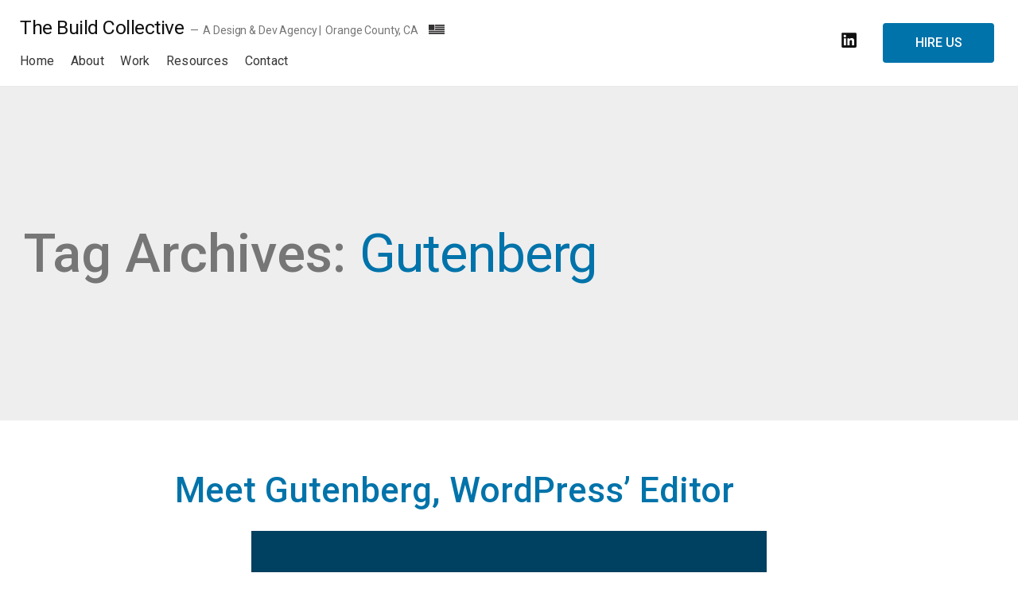

--- FILE ---
content_type: text/html; charset=UTF-8
request_url: https://thebuildcollective.net/tag/gutenberg
body_size: 8562
content:
<!doctype html>
<html lang="en-US">
<head>
	<meta charset="UTF-8" />
	<meta name="viewport" content="width=device-width, initial-scale=1" />
	<link rel="profile" href="https://gmpg.org/xfn/11" />
	<meta name='robots' content='index, follow, max-image-preview:large, max-snippet:-1, max-video-preview:-1' />
<!-- Jetpack Site Verification Tags -->
<meta name="google-site-verification" content="l_hj-KcVMCDh3YUBtfluERn_eiYcuPSC5x0ATKB5Ae0" />

	<!-- This site is optimized with the Yoast SEO plugin v24.5 - https://yoast.com/wordpress/plugins/seo/ -->
	<title>Gutenberg Archives - The Build Collective</title>
	<link rel="canonical" href="https://thebuildcollective.net/tag/gutenberg" />
	<meta property="og:locale" content="en_US" />
	<meta property="og:type" content="article" />
	<meta property="og:title" content="Gutenberg Archives - The Build Collective" />
	<meta property="og:url" content="https://thebuildcollective.net/tag/gutenberg" />
	<meta property="og:site_name" content="The Build Collective" />
	<meta name="twitter:card" content="summary_large_image" />
	<script type="application/ld+json" class="yoast-schema-graph">{"@context":"https://schema.org","@graph":[{"@type":"CollectionPage","@id":"https://thebuildcollective.net/tag/gutenberg","url":"https://thebuildcollective.net/tag/gutenberg","name":"Gutenberg Archives - The Build Collective","isPartOf":{"@id":"https://thebuildcollective.net/#website"},"primaryImageOfPage":{"@id":"https://thebuildcollective.net/tag/gutenberg#primaryimage"},"image":{"@id":"https://thebuildcollective.net/tag/gutenberg#primaryimage"},"thumbnailUrl":"https://thebuildcollective.net/wp-content/uploads/2020/10/tbc-post-wordpress-gutenberg-feat-img.jpg","inLanguage":"en-US"},{"@type":"ImageObject","inLanguage":"en-US","@id":"https://thebuildcollective.net/tag/gutenberg#primaryimage","url":"https://thebuildcollective.net/wp-content/uploads/2020/10/tbc-post-wordpress-gutenberg-feat-img.jpg","contentUrl":"https://thebuildcollective.net/wp-content/uploads/2020/10/tbc-post-wordpress-gutenberg-feat-img.jpg","width":960,"height":384,"caption":"Cover Image - WordPress Gutenberg Editor Logo"},{"@type":"WebSite","@id":"https://thebuildcollective.net/#website","url":"https://thebuildcollective.net/","name":"The Build Collective","description":"A Design &amp; Dev Agency &lt;span&gt;Orange County, CA&lt;/span&gt;","potentialAction":[{"@type":"SearchAction","target":{"@type":"EntryPoint","urlTemplate":"https://thebuildcollective.net/?s={search_term_string}"},"query-input":{"@type":"PropertyValueSpecification","valueRequired":true,"valueName":"search_term_string"}}],"inLanguage":"en-US"}]}</script>
	<!-- / Yoast SEO plugin. -->


<link rel='dns-prefetch' href='//stats.wp.com' />
<link rel="alternate" type="application/rss+xml" title="The Build Collective &raquo; Feed" href="https://thebuildcollective.net/feed" />
<link rel="alternate" type="application/rss+xml" title="The Build Collective &raquo; Comments Feed" href="https://thebuildcollective.net/comments/feed" />
<link rel="alternate" type="application/rss+xml" title="The Build Collective &raquo; Gutenberg Tag Feed" href="https://thebuildcollective.net/tag/gutenberg/feed" />
<link rel='stylesheet' id='twentynineteen-jetpack-css' href='https://thebuildcollective.net/wp-content/plugins/jetpack/modules/theme-tools/compat/twentynineteen.css?ver=14.0' media='all' />
<link rel='stylesheet' id='wp-block-library-css' href='https://thebuildcollective.net/wp-includes/css/dist/block-library/style.min.css?ver=6.5.7' media='all' />
<style id='wp-block-library-theme-inline-css'>
.wp-block-audio figcaption{color:#555;font-size:13px;text-align:center}.is-dark-theme .wp-block-audio figcaption{color:#ffffffa6}.wp-block-audio{margin:0 0 1em}.wp-block-code{border:1px solid #ccc;border-radius:4px;font-family:Menlo,Consolas,monaco,monospace;padding:.8em 1em}.wp-block-embed figcaption{color:#555;font-size:13px;text-align:center}.is-dark-theme .wp-block-embed figcaption{color:#ffffffa6}.wp-block-embed{margin:0 0 1em}.blocks-gallery-caption{color:#555;font-size:13px;text-align:center}.is-dark-theme .blocks-gallery-caption{color:#ffffffa6}.wp-block-image figcaption{color:#555;font-size:13px;text-align:center}.is-dark-theme .wp-block-image figcaption{color:#ffffffa6}.wp-block-image{margin:0 0 1em}.wp-block-pullquote{border-bottom:4px solid;border-top:4px solid;color:currentColor;margin-bottom:1.75em}.wp-block-pullquote cite,.wp-block-pullquote footer,.wp-block-pullquote__citation{color:currentColor;font-size:.8125em;font-style:normal;text-transform:uppercase}.wp-block-quote{border-left:.25em solid;margin:0 0 1.75em;padding-left:1em}.wp-block-quote cite,.wp-block-quote footer{color:currentColor;font-size:.8125em;font-style:normal;position:relative}.wp-block-quote.has-text-align-right{border-left:none;border-right:.25em solid;padding-left:0;padding-right:1em}.wp-block-quote.has-text-align-center{border:none;padding-left:0}.wp-block-quote.is-large,.wp-block-quote.is-style-large,.wp-block-quote.is-style-plain{border:none}.wp-block-search .wp-block-search__label{font-weight:700}.wp-block-search__button{border:1px solid #ccc;padding:.375em .625em}:where(.wp-block-group.has-background){padding:1.25em 2.375em}.wp-block-separator.has-css-opacity{opacity:.4}.wp-block-separator{border:none;border-bottom:2px solid;margin-left:auto;margin-right:auto}.wp-block-separator.has-alpha-channel-opacity{opacity:1}.wp-block-separator:not(.is-style-wide):not(.is-style-dots){width:100px}.wp-block-separator.has-background:not(.is-style-dots){border-bottom:none;height:1px}.wp-block-separator.has-background:not(.is-style-wide):not(.is-style-dots){height:2px}.wp-block-table{margin:0 0 1em}.wp-block-table td,.wp-block-table th{word-break:normal}.wp-block-table figcaption{color:#555;font-size:13px;text-align:center}.is-dark-theme .wp-block-table figcaption{color:#ffffffa6}.wp-block-video figcaption{color:#555;font-size:13px;text-align:center}.is-dark-theme .wp-block-video figcaption{color:#ffffffa6}.wp-block-video{margin:0 0 1em}.wp-block-template-part.has-background{margin-bottom:0;margin-top:0;padding:1.25em 2.375em}
</style>
<link rel='stylesheet' id='wp-components-css' href='https://thebuildcollective.net/wp-includes/css/dist/components/style.min.css?ver=6.5.7' media='all' />
<link rel='stylesheet' id='wp-preferences-css' href='https://thebuildcollective.net/wp-includes/css/dist/preferences/style.min.css?ver=6.5.7' media='all' />
<link rel='stylesheet' id='wp-block-editor-css' href='https://thebuildcollective.net/wp-includes/css/dist/block-editor/style.min.css?ver=6.5.7' media='all' />
<link rel='stylesheet' id='wp-reusable-blocks-css' href='https://thebuildcollective.net/wp-includes/css/dist/reusable-blocks/style.min.css?ver=6.5.7' media='all' />
<link rel='stylesheet' id='wp-patterns-css' href='https://thebuildcollective.net/wp-includes/css/dist/patterns/style.min.css?ver=6.5.7' media='all' />
<link rel='stylesheet' id='wp-editor-css' href='https://thebuildcollective.net/wp-includes/css/dist/editor/style.min.css?ver=6.5.7' media='all' />
<link rel='stylesheet' id='common-css' href='https://thebuildcollective.net/wp-admin/css/common.min.css?ver=6.5.7' media='all' />
<link rel='stylesheet' id='forms-css' href='https://thebuildcollective.net/wp-admin/css/forms.min.css?ver=6.5.7' media='all' />
<link rel='stylesheet' id='wp-reset-editor-styles-css' href='https://thebuildcollective.net/wp-includes/css/dist/block-library/reset.min.css?ver=6.5.7' media='all' />
<link rel='stylesheet' id='wp-block-editor-content-css' href='https://thebuildcollective.net/wp-includes/css/dist/block-editor/content.min.css?ver=6.5.7' media='all' />
<link rel='stylesheet' id='wp-editor-classic-layout-styles-css' href='https://thebuildcollective.net/wp-includes/css/dist/edit-post/classic.min.css?ver=6.5.7' media='all' />
<link rel='stylesheet' id='wp-edit-blocks-css' href='https://thebuildcollective.net/wp-includes/css/dist/block-library/editor.min.css?ver=6.5.7' media='all' />
<link rel='stylesheet' id='tbc-core/stylesheets-css' href='https://thebuildcollective.net/wp-content/plugins/tbc-core/src/view.css?ver=1570136503' media='all' />
<link rel='stylesheet' id='mediaelement-css' href='https://thebuildcollective.net/wp-includes/js/mediaelement/mediaelementplayer-legacy.min.css?ver=4.2.17' media='all' />
<link rel='stylesheet' id='wp-mediaelement-css' href='https://thebuildcollective.net/wp-includes/js/mediaelement/wp-mediaelement.min.css?ver=6.5.7' media='all' />
<style id='jetpack-sharing-buttons-style-inline-css'>
.jetpack-sharing-buttons__services-list{display:flex;flex-direction:row;flex-wrap:wrap;gap:0;list-style-type:none;margin:5px;padding:0}.jetpack-sharing-buttons__services-list.has-small-icon-size{font-size:12px}.jetpack-sharing-buttons__services-list.has-normal-icon-size{font-size:16px}.jetpack-sharing-buttons__services-list.has-large-icon-size{font-size:24px}.jetpack-sharing-buttons__services-list.has-huge-icon-size{font-size:36px}@media print{.jetpack-sharing-buttons__services-list{display:none!important}}.editor-styles-wrapper .wp-block-jetpack-sharing-buttons{gap:0;padding-inline-start:0}ul.jetpack-sharing-buttons__services-list.has-background{padding:1.25em 2.375em}
</style>
<style id='classic-theme-styles-inline-css'>
/*! This file is auto-generated */
.wp-block-button__link{color:#fff;background-color:#32373c;border-radius:9999px;box-shadow:none;text-decoration:none;padding:calc(.667em + 2px) calc(1.333em + 2px);font-size:1.125em}.wp-block-file__button{background:#32373c;color:#fff;text-decoration:none}
</style>
<style id='global-styles-inline-css'>
body{--wp--preset--color--black: #000000;--wp--preset--color--cyan-bluish-gray: #abb8c3;--wp--preset--color--white: #FFF;--wp--preset--color--pale-pink: #f78da7;--wp--preset--color--vivid-red: #cf2e2e;--wp--preset--color--luminous-vivid-orange: #ff6900;--wp--preset--color--luminous-vivid-amber: #fcb900;--wp--preset--color--light-green-cyan: #7bdcb5;--wp--preset--color--vivid-green-cyan: #00d084;--wp--preset--color--pale-cyan-blue: #8ed1fc;--wp--preset--color--vivid-cyan-blue: #0693e3;--wp--preset--color--vivid-purple: #9b51e0;--wp--preset--color--primary: #0073a8;--wp--preset--color--secondary: #005075;--wp--preset--color--dark-gray: #111;--wp--preset--color--light-gray: #767676;--wp--preset--gradient--vivid-cyan-blue-to-vivid-purple: linear-gradient(135deg,rgba(6,147,227,1) 0%,rgb(155,81,224) 100%);--wp--preset--gradient--light-green-cyan-to-vivid-green-cyan: linear-gradient(135deg,rgb(122,220,180) 0%,rgb(0,208,130) 100%);--wp--preset--gradient--luminous-vivid-amber-to-luminous-vivid-orange: linear-gradient(135deg,rgba(252,185,0,1) 0%,rgba(255,105,0,1) 100%);--wp--preset--gradient--luminous-vivid-orange-to-vivid-red: linear-gradient(135deg,rgba(255,105,0,1) 0%,rgb(207,46,46) 100%);--wp--preset--gradient--very-light-gray-to-cyan-bluish-gray: linear-gradient(135deg,rgb(238,238,238) 0%,rgb(169,184,195) 100%);--wp--preset--gradient--cool-to-warm-spectrum: linear-gradient(135deg,rgb(74,234,220) 0%,rgb(151,120,209) 20%,rgb(207,42,186) 40%,rgb(238,44,130) 60%,rgb(251,105,98) 80%,rgb(254,248,76) 100%);--wp--preset--gradient--blush-light-purple: linear-gradient(135deg,rgb(255,206,236) 0%,rgb(152,150,240) 100%);--wp--preset--gradient--blush-bordeaux: linear-gradient(135deg,rgb(254,205,165) 0%,rgb(254,45,45) 50%,rgb(107,0,62) 100%);--wp--preset--gradient--luminous-dusk: linear-gradient(135deg,rgb(255,203,112) 0%,rgb(199,81,192) 50%,rgb(65,88,208) 100%);--wp--preset--gradient--pale-ocean: linear-gradient(135deg,rgb(255,245,203) 0%,rgb(182,227,212) 50%,rgb(51,167,181) 100%);--wp--preset--gradient--electric-grass: linear-gradient(135deg,rgb(202,248,128) 0%,rgb(113,206,126) 100%);--wp--preset--gradient--midnight: linear-gradient(135deg,rgb(2,3,129) 0%,rgb(40,116,252) 100%);--wp--preset--font-size--small: 19.5px;--wp--preset--font-size--medium: 20px;--wp--preset--font-size--large: 36.5px;--wp--preset--font-size--x-large: 42px;--wp--preset--font-size--normal: 22px;--wp--preset--font-size--huge: 49.5px;--wp--preset--spacing--20: 0.44rem;--wp--preset--spacing--30: 0.67rem;--wp--preset--spacing--40: 1rem;--wp--preset--spacing--50: 1.5rem;--wp--preset--spacing--60: 2.25rem;--wp--preset--spacing--70: 3.38rem;--wp--preset--spacing--80: 5.06rem;--wp--preset--shadow--natural: 6px 6px 9px rgba(0, 0, 0, 0.2);--wp--preset--shadow--deep: 12px 12px 50px rgba(0, 0, 0, 0.4);--wp--preset--shadow--sharp: 6px 6px 0px rgba(0, 0, 0, 0.2);--wp--preset--shadow--outlined: 6px 6px 0px -3px rgba(255, 255, 255, 1), 6px 6px rgba(0, 0, 0, 1);--wp--preset--shadow--crisp: 6px 6px 0px rgba(0, 0, 0, 1);}:where(.is-layout-flex){gap: 0.5em;}:where(.is-layout-grid){gap: 0.5em;}body .is-layout-flex{display: flex;}body .is-layout-flex{flex-wrap: wrap;align-items: center;}body .is-layout-flex > *{margin: 0;}body .is-layout-grid{display: grid;}body .is-layout-grid > *{margin: 0;}:where(.wp-block-columns.is-layout-flex){gap: 2em;}:where(.wp-block-columns.is-layout-grid){gap: 2em;}:where(.wp-block-post-template.is-layout-flex){gap: 1.25em;}:where(.wp-block-post-template.is-layout-grid){gap: 1.25em;}.has-black-color{color: var(--wp--preset--color--black) !important;}.has-cyan-bluish-gray-color{color: var(--wp--preset--color--cyan-bluish-gray) !important;}.has-white-color{color: var(--wp--preset--color--white) !important;}.has-pale-pink-color{color: var(--wp--preset--color--pale-pink) !important;}.has-vivid-red-color{color: var(--wp--preset--color--vivid-red) !important;}.has-luminous-vivid-orange-color{color: var(--wp--preset--color--luminous-vivid-orange) !important;}.has-luminous-vivid-amber-color{color: var(--wp--preset--color--luminous-vivid-amber) !important;}.has-light-green-cyan-color{color: var(--wp--preset--color--light-green-cyan) !important;}.has-vivid-green-cyan-color{color: var(--wp--preset--color--vivid-green-cyan) !important;}.has-pale-cyan-blue-color{color: var(--wp--preset--color--pale-cyan-blue) !important;}.has-vivid-cyan-blue-color{color: var(--wp--preset--color--vivid-cyan-blue) !important;}.has-vivid-purple-color{color: var(--wp--preset--color--vivid-purple) !important;}.has-black-background-color{background-color: var(--wp--preset--color--black) !important;}.has-cyan-bluish-gray-background-color{background-color: var(--wp--preset--color--cyan-bluish-gray) !important;}.has-white-background-color{background-color: var(--wp--preset--color--white) !important;}.has-pale-pink-background-color{background-color: var(--wp--preset--color--pale-pink) !important;}.has-vivid-red-background-color{background-color: var(--wp--preset--color--vivid-red) !important;}.has-luminous-vivid-orange-background-color{background-color: var(--wp--preset--color--luminous-vivid-orange) !important;}.has-luminous-vivid-amber-background-color{background-color: var(--wp--preset--color--luminous-vivid-amber) !important;}.has-light-green-cyan-background-color{background-color: var(--wp--preset--color--light-green-cyan) !important;}.has-vivid-green-cyan-background-color{background-color: var(--wp--preset--color--vivid-green-cyan) !important;}.has-pale-cyan-blue-background-color{background-color: var(--wp--preset--color--pale-cyan-blue) !important;}.has-vivid-cyan-blue-background-color{background-color: var(--wp--preset--color--vivid-cyan-blue) !important;}.has-vivid-purple-background-color{background-color: var(--wp--preset--color--vivid-purple) !important;}.has-black-border-color{border-color: var(--wp--preset--color--black) !important;}.has-cyan-bluish-gray-border-color{border-color: var(--wp--preset--color--cyan-bluish-gray) !important;}.has-white-border-color{border-color: var(--wp--preset--color--white) !important;}.has-pale-pink-border-color{border-color: var(--wp--preset--color--pale-pink) !important;}.has-vivid-red-border-color{border-color: var(--wp--preset--color--vivid-red) !important;}.has-luminous-vivid-orange-border-color{border-color: var(--wp--preset--color--luminous-vivid-orange) !important;}.has-luminous-vivid-amber-border-color{border-color: var(--wp--preset--color--luminous-vivid-amber) !important;}.has-light-green-cyan-border-color{border-color: var(--wp--preset--color--light-green-cyan) !important;}.has-vivid-green-cyan-border-color{border-color: var(--wp--preset--color--vivid-green-cyan) !important;}.has-pale-cyan-blue-border-color{border-color: var(--wp--preset--color--pale-cyan-blue) !important;}.has-vivid-cyan-blue-border-color{border-color: var(--wp--preset--color--vivid-cyan-blue) !important;}.has-vivid-purple-border-color{border-color: var(--wp--preset--color--vivid-purple) !important;}.has-vivid-cyan-blue-to-vivid-purple-gradient-background{background: var(--wp--preset--gradient--vivid-cyan-blue-to-vivid-purple) !important;}.has-light-green-cyan-to-vivid-green-cyan-gradient-background{background: var(--wp--preset--gradient--light-green-cyan-to-vivid-green-cyan) !important;}.has-luminous-vivid-amber-to-luminous-vivid-orange-gradient-background{background: var(--wp--preset--gradient--luminous-vivid-amber-to-luminous-vivid-orange) !important;}.has-luminous-vivid-orange-to-vivid-red-gradient-background{background: var(--wp--preset--gradient--luminous-vivid-orange-to-vivid-red) !important;}.has-very-light-gray-to-cyan-bluish-gray-gradient-background{background: var(--wp--preset--gradient--very-light-gray-to-cyan-bluish-gray) !important;}.has-cool-to-warm-spectrum-gradient-background{background: var(--wp--preset--gradient--cool-to-warm-spectrum) !important;}.has-blush-light-purple-gradient-background{background: var(--wp--preset--gradient--blush-light-purple) !important;}.has-blush-bordeaux-gradient-background{background: var(--wp--preset--gradient--blush-bordeaux) !important;}.has-luminous-dusk-gradient-background{background: var(--wp--preset--gradient--luminous-dusk) !important;}.has-pale-ocean-gradient-background{background: var(--wp--preset--gradient--pale-ocean) !important;}.has-electric-grass-gradient-background{background: var(--wp--preset--gradient--electric-grass) !important;}.has-midnight-gradient-background{background: var(--wp--preset--gradient--midnight) !important;}.has-small-font-size{font-size: var(--wp--preset--font-size--small) !important;}.has-medium-font-size{font-size: var(--wp--preset--font-size--medium) !important;}.has-large-font-size{font-size: var(--wp--preset--font-size--large) !important;}.has-x-large-font-size{font-size: var(--wp--preset--font-size--x-large) !important;}
.wp-block-navigation a:where(:not(.wp-element-button)){color: inherit;}
:where(.wp-block-post-template.is-layout-flex){gap: 1.25em;}:where(.wp-block-post-template.is-layout-grid){gap: 1.25em;}
:where(.wp-block-columns.is-layout-flex){gap: 2em;}:where(.wp-block-columns.is-layout-grid){gap: 2em;}
.wp-block-pullquote{font-size: 1.5em;line-height: 1.6;}
</style>
<link rel='stylesheet' id='contact-form-7-css' href='https://thebuildcollective.net/wp-content/plugins/contact-form-7/includes/css/styles.css?ver=5.9.8' media='all' />
<link rel='stylesheet' id='dashicons-css' href='https://thebuildcollective.net/wp-includes/css/dashicons.min.css?ver=6.5.7' media='all' />
<link rel='stylesheet' id='parent-style-css' href='https://thebuildcollective.net/wp-content/themes/twentynineteen/style.css?ver=6.5.7' media='all' />
<link rel='stylesheet' id='twentynineteen-style-css' href='https://thebuildcollective.net/wp-content/themes/twentynineteen-child/style.css?ver=1.0.0' media='all' />
<link rel='stylesheet' id='twentynineteen-print-style-css' href='https://thebuildcollective.net/wp-content/themes/twentynineteen/print.css?ver=1.0.0' media='print' />
<script src="https://thebuildcollective.net/wp-content/themes/twentynineteen/js/priority-menu.js?ver=20200129" id="twentynineteen-priority-menu-js" defer data-wp-strategy="defer"></script>
<link rel="https://api.w.org/" href="https://thebuildcollective.net/wp-json/" /><link rel="alternate" type="application/json" href="https://thebuildcollective.net/wp-json/wp/v2/tags/43" /><link rel="EditURI" type="application/rsd+xml" title="RSD" href="https://thebuildcollective.net/xmlrpc.php?rsd" />
<meta name="generator" content="WordPress 6.5.7" />
	<style>img#wpstats{display:none}</style>
			
	<!-- Global site tag (gtag.js) - Google Analytics -->
	<script async src="https://www.googletagmanager.com/gtag/js?id=UA-143790086-1"></script>
	<script>
	  window.dataLayer = window.dataLayer || [];
	  function gtag(){dataLayer.push(arguments);}
	  gtag('js', new Date());
	
	  gtag('config', 'UA-143790086-1');
	</script>
	
	<!-- Google Fonts -->
	<link rel='stylesheet' id='google-fonts-child-theme'  href='https://fonts.googleapis.com/css2?family=EB+Garamond:ital@1&family=Roboto+Mono:wght@400&family=Roboto:wght@300;400;500&display=swap' type='text/css' media='all' />
</head>

<body class="archive tag tag-gutenberg tag-43 wp-embed-responsive hfeed image-filters-enabled">
<div id="page" class="site">
	<a class="skip-link screen-reader-text" href="#content">Skip to content</a>
	
		<header id="masthead" class="site-header">

			<a class="wp-block-button__link has-background has-primary-background-color fw-700" href="https://thebuildcollective.net/project-planner">Hire Us</a>
			
			<div class="site-branding-container">
				<div class="site-branding">

		
		
						<p class="site-title"><a href="https://thebuildcollective.net/" rel="home">The Build Collective</a></p>
				
				<p class="site-description">
				A Design & Dev Agency <span>Orange County, CA</span>			</p>
		

  <svg xmlns="http://www.w3.org/2000/svg" viewBox="0 0 33.93 19.72">
    <defs>
      <style>.cls-1{fill:#333132;}</style>
    </defs>
    <title>Made in the USA</title>
    <g id="flag_wrapper" data-name="Made in the USA Flag">
      <g id="usa_flag" data-name="flag">
        <rect class="cls-1" width="12.36" height="11.31"></rect>
        <rect class="cls-1" x="13.68" width="20.25" height="2.89"></rect>
        <rect class="cls-1" x="13.68" y="4.21" width="20.25" height="2.89"></rect>
        <rect class="cls-1" x="13.68" y="8.42" width="20.25" height="2.89"></rect>
        <rect class="cls-1" y="12.63" width="33.93" height="2.89"></rect>
        <rect class="cls-1" y="16.83" width="33.93" height="2.89"></rect>
      </g>
    </g>
  </svg>

			<nav id="site-navigation" class="main-navigation" aria-label="Top Menu">
			<div class="menu-main-menu-container"><ul id="menu-main-menu" class="main-menu"><li id="menu-item-151" class="menu-item menu-item-type-post_type menu-item-object-page menu-item-home menu-item-151"><a href="https://thebuildcollective.net/">Home</a></li>
<li id="menu-item-150" class="menu-item menu-item-type-post_type menu-item-object-page menu-item-150"><a href="https://thebuildcollective.net/orange-county-web-design">About</a></li>
<li id="menu-item-219" class="menu-item menu-item-type-post_type menu-item-object-page menu-item-219"><a href="https://thebuildcollective.net/work">Work</a></li>
<li id="menu-item-390" class="menu-item menu-item-type-post_type menu-item-object-page current_page_parent menu-item-390"><a href="https://thebuildcollective.net/resources">Resources</a></li>
<li id="menu-item-149" class="menu-item menu-item-type-post_type menu-item-object-page menu-item-149"><a href="https://thebuildcollective.net/contact">Contact</a></li>
</ul></div>
			<div class="main-menu-more">
				<ul class="main-menu">
					<li class="menu-item menu-item-has-children">
						<button class="submenu-expand main-menu-more-toggle is-empty" tabindex="-1"
							aria-label="More" aria-haspopup="true" aria-expanded="false"><svg class="svg-icon" width="24" height="24" aria-hidden="true" role="img" focusable="false" xmlns="http://www.w3.org/2000/svg"><g fill="none" fill-rule="evenodd"><path d="M0 0h24v24H0z"/><path fill="currentColor" fill-rule="nonzero" d="M12 2c5.52 0 10 4.48 10 10s-4.48 10-10 10S2 17.52 2 12 6.48 2 12 2zM6 14a2 2 0 1 0 0-4 2 2 0 0 0 0 4zm6 0a2 2 0 1 0 0-4 2 2 0 0 0 0 4zm6 0a2 2 0 1 0 0-4 2 2 0 0 0 0 4z"/></g></svg>
						</button>
						<ul class="sub-menu hidden-links">
							<li class="mobile-parent-nav-menu-item">
								<button class="menu-item-link-return"><svg class="svg-icon" width="24" height="24" aria-hidden="true" role="img" focusable="false" viewBox="0 0 24 24" version="1.1" xmlns="http://www.w3.org/2000/svg" xmlns:xlink="http://www.w3.org/1999/xlink"><path d="M15.41 7.41L14 6l-6 6 6 6 1.41-1.41L10.83 12z"></path><path d="M0 0h24v24H0z" fill="none"></path></svg>Back
								</button>
							</li>
						</ul>
					</li>
				</ul>
			</div>		</nav><!-- #site-navigation -->
		
</div><!-- .site-branding -->
				
		  		  		<nav class="social-navigation" aria-label="Social Links Menu">
	  			<div class="menu-social-container"><ul id="menu-social" class="social-links-menu"><li id="menu-item-20" class="menu-item menu-item-type-custom menu-item-object-custom menu-item-20"><a href="https://www.linkedin.com/in/jeremy-schuler-90481116/"><span class="screen-reader-text">LinkedIn</span><svg class="svg-icon" width="32" height="32" aria-hidden="true" role="img" focusable="false" viewBox="0 0 24 24" version="1.1" xmlns="http://www.w3.org/2000/svg" xmlns:xlink="http://www.w3.org/1999/xlink"><path d="M19.7,3H4.3C3.582,3,3,3.582,3,4.3v15.4C3,20.418,3.582,21,4.3,21h15.4c0.718,0,1.3-0.582,1.3-1.3V4.3 C21,3.582,20.418,3,19.7,3z M8.339,18.338H5.667v-8.59h2.672V18.338z M7.004,8.574c-0.857,0-1.549-0.694-1.549-1.548 c0-0.855,0.691-1.548,1.549-1.548c0.854,0,1.547,0.694,1.547,1.548C8.551,7.881,7.858,8.574,7.004,8.574z M18.339,18.338h-2.669 v-4.177c0-0.996-0.017-2.278-1.387-2.278c-1.389,0-1.601,1.086-1.601,2.206v4.249h-2.667v-8.59h2.559v1.174h0.037 c0.356-0.675,1.227-1.387,2.526-1.387c2.703,0,3.203,1.779,3.203,4.092V18.338z"></path></svg></a></li>
</ul></div>	  		</nav><!-- .social-navigation -->
	  	
			</div><!-- .site-branding-container -->

						
		</header><!-- #masthead -->

	<div id="content" class="site-content">

<div id="primary" class="content-area">
	
	<main id="main" class="site-main">
	
		
		<header class="page-header">
			<h1 class="page-title">Tag Archives: <span class="page-description">Gutenberg</span></h1>		</header><!-- .page-header -->
	
		<div class="container-one-col">
		
		
<article id="post-967" class="post-967 post type-post status-publish format-standard has-post-thumbnail hentry category-wordpress-articles tag-gutenberg entry">
	<header class="entry-header">
		<h2 class="entry-title"><a href="https://thebuildcollective.net/wordpress-articles/meet-gutenberg-wordpress-new-editor" rel="bookmark">Meet Gutenberg, WordPress&#8217; Editor</a></h2>	</header><!-- .entry-header -->

	
		<figure class="post-thumbnail">
			<a class="post-thumbnail-inner" href="https://thebuildcollective.net/wordpress-articles/meet-gutenberg-wordpress-new-editor" aria-hidden="true" tabindex="-1">
				<img width="960" height="384" src="https://thebuildcollective.net/wp-content/uploads/2020/10/tbc-post-wordpress-gutenberg-feat-img.jpg" class="attachment-post-thumbnail size-post-thumbnail wp-post-image" alt="Cover Image - WordPress Gutenberg Editor Logo" decoding="async" fetchpriority="high" srcset="https://thebuildcollective.net/wp-content/uploads/2020/10/tbc-post-wordpress-gutenberg-feat-img.jpg 960w, https://thebuildcollective.net/wp-content/uploads/2020/10/tbc-post-wordpress-gutenberg-feat-img-300x120.jpg 300w, https://thebuildcollective.net/wp-content/uploads/2020/10/tbc-post-wordpress-gutenberg-feat-img-768x307.jpg 768w" sizes="(max-width: 34.9rem) calc(100vw - 2rem), (max-width: 53rem) calc(8 * (100vw / 12)), (min-width: 53rem) calc(6 * (100vw / 12)), 100vw" />			</a>
		</figure>

			
	<div class="entry-content">
		<p>WordPress&#8217; editor is aptly named Gutenberg.  The entire editing experience has been rebuilt for media rich pages and posts. Experience the flexibility that blocks will bring.  </p>
	</div><!-- .entry-content -->

	<footer class="entry-footer">
		<span class="byline"><svg class="svg-icon" width="16" height="16" aria-hidden="true" role="img" focusable="false" viewBox="0 0 24 24" version="1.1" xmlns="http://www.w3.org/2000/svg" xmlns:xlink="http://www.w3.org/1999/xlink"><path d="M12 12c2.21 0 4-1.79 4-4s-1.79-4-4-4-4 1.79-4 4 1.79 4 4 4zm0 2c-2.67 0-8 1.34-8 4v2h16v-2c0-2.66-5.33-4-8-4z"></path><path d="M0 0h24v24H0z" fill="none"></path></svg><span class="screen-reader-text">Posted by</span><span class="author vcard"><a class="url fn n" href="https://thebuildcollective.net/author/admin">Jeremy Schuler</a></span></span><span class="posted-on"><svg class="svg-icon" width="16" height="16" aria-hidden="true" role="img" focusable="false" xmlns="http://www.w3.org/2000/svg" viewBox="0 0 24 24"><defs><path id="a" d="M0 0h24v24H0V0z"></path></defs><clipPath id="b"><use xlink:href="#a" overflow="visible"></use></clipPath><path clip-path="url(#b)" d="M12 2C6.5 2 2 6.5 2 12s4.5 10 10 10 10-4.5 10-10S17.5 2 12 2zm4.2 14.2L11 13V7h1.5v5.2l4.5 2.7-.8 1.3z"></path></svg><a href="https://thebuildcollective.net/wordpress-articles/meet-gutenberg-wordpress-new-editor" rel="bookmark"><time class="entry-date published" datetime="2020-10-30T22:32:48+00:00">October 30, 2020</time><time class="updated" datetime="2024-01-18T00:23:53+00:00">January 18, 2024</time></a></span><span class="cat-links"><svg class="svg-icon" width="16" height="16" aria-hidden="true" role="img" focusable="false" xmlns="http://www.w3.org/2000/svg" viewBox="0 0 24 24"><path d="M10 4H4c-1.1 0-1.99.9-1.99 2L2 18c0 1.1.9 2 2 2h16c1.1 0 2-.9 2-2V8c0-1.1-.9-2-2-2h-8l-2-2z"></path><path d="M0 0h24v24H0z" fill="none"></path></svg><span class="screen-reader-text">Posted in</span><a href="https://thebuildcollective.net/category/wordpress-articles" rel="category tag">WordPress Articles</a></span><span class="tags-links"><svg class="svg-icon" width="16" height="16" aria-hidden="true" role="img" focusable="false" xmlns="http://www.w3.org/2000/svg" viewBox="0 0 24 24"><path d="M21.41 11.58l-9-9C12.05 2.22 11.55 2 11 2H4c-1.1 0-2 .9-2 2v7c0 .55.22 1.05.59 1.42l9 9c.36.36.86.58 1.41.58.55 0 1.05-.22 1.41-.59l7-7c.37-.36.59-.86.59-1.41 0-.55-.23-1.06-.59-1.42zM5.5 7C4.67 7 4 6.33 4 5.5S4.67 4 5.5 4 7 4.67 7 5.5 6.33 7 5.5 7z"></path><path d="M0 0h24v24H0z" fill="none"></path></svg><span class="screen-reader-text">Tags: </span><a href="https://thebuildcollective.net/tag/gutenberg" rel="tag">Gutenberg</a></span>	</footer><!-- .entry-footer -->
</article><!-- #post-967 -->

<article id="post-690" class="post-690 post type-post status-publish format-standard has-post-thumbnail hentry category-faq category-wordpress-articles tag-content-management-systems tag-gutenberg tag-open-source entry">
	<header class="entry-header">
		<h2 class="entry-title"><a href="https://thebuildcollective.net/faq/what-is-wordpress-and-why-do-you-build-sites-with-it" rel="bookmark">What is WordPress?</a></h2>	</header><!-- .entry-header -->

	
		<figure class="post-thumbnail">
			<a class="post-thumbnail-inner" href="https://thebuildcollective.net/faq/what-is-wordpress-and-why-do-you-build-sites-with-it" aria-hidden="true" tabindex="-1">
				<img width="960" height="384" src="https://thebuildcollective.net/wp-content/uploads/2020/04/tbc-post-wordpress-logo-feat-img.jpg" class="attachment-post-thumbnail size-post-thumbnail wp-post-image" alt="Cover Image - WordPress Logo" decoding="async" srcset="https://thebuildcollective.net/wp-content/uploads/2020/04/tbc-post-wordpress-logo-feat-img.jpg 960w, https://thebuildcollective.net/wp-content/uploads/2020/04/tbc-post-wordpress-logo-feat-img-300x120.jpg 300w, https://thebuildcollective.net/wp-content/uploads/2020/04/tbc-post-wordpress-logo-feat-img-768x307.jpg 768w" sizes="(max-width: 34.9rem) calc(100vw - 2rem), (max-width: 53rem) calc(8 * (100vw / 12)), (min-width: 53rem) calc(6 * (100vw / 12)), 100vw" />			</a>
		</figure>

			
	<div class="entry-content">
		<p>WordPress is a free and open source content management system powering more than 60% of all websites built using a CMS ( Content Management System ).  It gives complete freedom to build, edit, and share content.  Start publishing now.   </p>
	</div><!-- .entry-content -->

	<footer class="entry-footer">
		<span class="byline"><svg class="svg-icon" width="16" height="16" aria-hidden="true" role="img" focusable="false" viewBox="0 0 24 24" version="1.1" xmlns="http://www.w3.org/2000/svg" xmlns:xlink="http://www.w3.org/1999/xlink"><path d="M12 12c2.21 0 4-1.79 4-4s-1.79-4-4-4-4 1.79-4 4 1.79 4 4 4zm0 2c-2.67 0-8 1.34-8 4v2h16v-2c0-2.66-5.33-4-8-4z"></path><path d="M0 0h24v24H0z" fill="none"></path></svg><span class="screen-reader-text">Posted by</span><span class="author vcard"><a class="url fn n" href="https://thebuildcollective.net/author/admin">Jeremy Schuler</a></span></span><span class="posted-on"><svg class="svg-icon" width="16" height="16" aria-hidden="true" role="img" focusable="false" xmlns="http://www.w3.org/2000/svg" viewBox="0 0 24 24"><defs><path id="a" d="M0 0h24v24H0V0z"></path></defs><clipPath id="b"><use xlink:href="#a" overflow="visible"></use></clipPath><path clip-path="url(#b)" d="M12 2C6.5 2 2 6.5 2 12s4.5 10 10 10 10-4.5 10-10S17.5 2 12 2zm4.2 14.2L11 13V7h1.5v5.2l4.5 2.7-.8 1.3z"></path></svg><a href="https://thebuildcollective.net/faq/what-is-wordpress-and-why-do-you-build-sites-with-it" rel="bookmark"><time class="entry-date published" datetime="2020-04-10T16:54:58+00:00">April 10, 2020</time><time class="updated" datetime="2023-06-14T21:36:02+00:00">June 14, 2023</time></a></span><span class="cat-links"><svg class="svg-icon" width="16" height="16" aria-hidden="true" role="img" focusable="false" xmlns="http://www.w3.org/2000/svg" viewBox="0 0 24 24"><path d="M10 4H4c-1.1 0-1.99.9-1.99 2L2 18c0 1.1.9 2 2 2h16c1.1 0 2-.9 2-2V8c0-1.1-.9-2-2-2h-8l-2-2z"></path><path d="M0 0h24v24H0z" fill="none"></path></svg><span class="screen-reader-text">Posted in</span><a href="https://thebuildcollective.net/category/faq" rel="category tag">FAQ</a>, <a href="https://thebuildcollective.net/category/wordpress-articles" rel="category tag">WordPress Articles</a></span><span class="tags-links"><svg class="svg-icon" width="16" height="16" aria-hidden="true" role="img" focusable="false" xmlns="http://www.w3.org/2000/svg" viewBox="0 0 24 24"><path d="M21.41 11.58l-9-9C12.05 2.22 11.55 2 11 2H4c-1.1 0-2 .9-2 2v7c0 .55.22 1.05.59 1.42l9 9c.36.36.86.58 1.41.58.55 0 1.05-.22 1.41-.59l7-7c.37-.36.59-.86.59-1.41 0-.55-.23-1.06-.59-1.42zM5.5 7C4.67 7 4 6.33 4 5.5S4.67 4 5.5 4 7 4.67 7 5.5 6.33 7 5.5 7z"></path><path d="M0 0h24v24H0z" fill="none"></path></svg><span class="screen-reader-text">Tags: </span><a href="https://thebuildcollective.net/tag/content-management-systems" rel="tag">Content Management Systems</a>, <a href="https://thebuildcollective.net/tag/gutenberg" rel="tag">Gutenberg</a>, <a href="https://thebuildcollective.net/tag/open-source" rel="tag">Open Source</a></span>	</footer><!-- .entry-footer -->
</article><!-- #post-690 -->
		
		</div><!-- .container-one-col -->
	
	</main><!-- #main -->
</div><!-- #primary -->


	</div><!-- #content -->

	<footer id="colophon" class="site-footer">
				
		<div class="site-info">
												
							<p class="copyright">The Build Collective &copy; 2026</p>
			  
			
		</div><!-- .site-info -->
		
		
	</footer><!-- #colophon -->

</div><!-- #page -->


<script>
( function( $ ) {

	// $('.wp-block-latest-posts li a').clone().appendTo( '.wp-block-latest-posts__post-excerpt');
	
	// var newURL = $('.wp-block-latest-posts li a').clone();
	// newURL.appendTo( '.wp-block-latest-posts li .wp-block-latest-posts__post-excerpt');

	// $('.wp-block-latest-posts li a').first().clone().appendTo( '.wp-block-latest-posts li .wp-block-latest-posts__post-excerpt').attr('href');
	
	// $( ".wp-block-latest-posts li a" ).each(function() {
		//$(this).parents('.wp-block-latest-posts li a').clone().appendTo( '.wp-block-latest-posts__post-excerpt').attr('href');
		// $(this).first().appendTo('.wp-block-latest-posts__post-excerpt').attr('href');
	//});
	
	$( '.wp-block-latest-posts > li > a' ).each(function() {
		var tbc_button =  document.createElement("button");
		$(this).clone(tbc_button).addClass('post-excerpt-link').appendTo($(this).parent()).text('Read More').attr('href');
	});

} )( jQuery );
		
</script>
<script src="https://thebuildcollective.net/wp-includes/js/dist/vendor/wp-polyfill-inert.min.js?ver=3.1.2" id="wp-polyfill-inert-js"></script>
<script src="https://thebuildcollective.net/wp-includes/js/dist/vendor/regenerator-runtime.min.js?ver=0.14.0" id="regenerator-runtime-js"></script>
<script src="https://thebuildcollective.net/wp-includes/js/dist/vendor/wp-polyfill.min.js?ver=3.15.0" id="wp-polyfill-js"></script>
<script src="https://thebuildcollective.net/wp-includes/js/dist/hooks.min.js?ver=2810c76e705dd1a53b18" id="wp-hooks-js"></script>
<script src="https://thebuildcollective.net/wp-includes/js/dist/i18n.min.js?ver=5e580eb46a90c2b997e6" id="wp-i18n-js"></script>
<script id="wp-i18n-js-after">
wp.i18n.setLocaleData( { 'text direction\u0004ltr': [ 'ltr' ] } );
</script>
<script src="https://thebuildcollective.net/wp-content/plugins/contact-form-7/includes/swv/js/index.js?ver=5.9.8" id="swv-js"></script>
<script id="contact-form-7-js-extra">
var wpcf7 = {"api":{"root":"https:\/\/thebuildcollective.net\/wp-json\/","namespace":"contact-form-7\/v1"}};
</script>
<script src="https://thebuildcollective.net/wp-content/plugins/contact-form-7/includes/js/index.js?ver=5.9.8" id="contact-form-7-js"></script>
<script src="https://thebuildcollective.net/wp-content/themes/twentynineteen/js/touch-keyboard-navigation.js?ver=20230621" id="twentynineteen-touch-navigation-js" defer data-wp-strategy="defer"></script>
<script src="https://stats.wp.com/e-202604.js" id="jetpack-stats-js" data-wp-strategy="defer"></script>
<script id="jetpack-stats-js-after">
_stq = window._stq || [];
_stq.push([ "view", JSON.parse("{\"v\":\"ext\",\"blog\":\"182110564\",\"post\":\"0\",\"tz\":\"0\",\"srv\":\"thebuildcollective.net\",\"j\":\"1:14.0\"}") ]);
_stq.push([ "clickTrackerInit", "182110564", "0" ]);
</script>

</body>
</html>


--- FILE ---
content_type: text/css
request_url: https://thebuildcollective.net/wp-content/plugins/tbc-core/src/view.css?ver=1570136503
body_size: 489
content:
/*
 # Section
*/
.wp-block-tbc-section.tbc-section-default-style{
  min-height: 70vh;
  padding: 4em;
  position: relative;
  display: flex;
  flex-direction: column;
  justify-content: center;
  background-position: center;
  background-size: cover;
  margin-top: 0;
  margin-bottom: 0;
}

.wp-block-tbc-section.tbc-section-default-style .tbc-section-content{
  width: 960px;
  margin: auto;
  z-index: 10;
}

.tbc-section-parallax{
  background-attachment: fixed;
}

.wp-block-tbc-section.tbc-section-default-style.tbc-section-overlay::after{
  display: block;
  content: '';
  position: absolute;
  top: 0;
  left: 0;
  width: 100%;
  height: 100%;
  background-color: rgba(255, 255, 255, 0.5);
  z-index: 5;
}

.wp-block-tbc-section.tbc-section-default-style .tbc-section-content.tbc-section-2-columns {
  display: grid;
  grid-gap: 1em;
  grid-template-columns: 1fr 1fr;
}

.wp-block-tbc-section.tbc-section-default-style .tbc-section-content.tbc-section-3-columns {
  display: grid;
  grid-gap: 1em;
  grid-template-columns: 1fr 1fr 1fr;
}

.wp-block-tbc-section.tbc-section-default-style .tbc-section-content.tbc-section-4-columns {
  display: grid;
  grid-gap: 1em;
  grid-template-columns: 1fr 1fr 1fr 1fr
}

.wp-block-tbc-section.tbc-section-default-style .tbc-section-content.tbc-section-5-columns {
  display: grid;
  grid-gap: 1em;
  grid-template-columns: 1fr 1fr 1fr 1fr 1fr;
}

.wp-block-tbc-section.tbc-section-default-style .tbc-section-content.tbc-section-6-columns {
  display: grid;
  grid-gap: 1em;
  grid-template-columns: 1fr 1fr 1fr 1fr 1fr 1fr;
}

/*
 # Hero
*/
.wp-block-tbc-hero.tbc-hero-default-style{
  height: 70vh;
  min-height: 560px;
  padding: 4em;
  position: relative;
  display: flex;
  flex-direction: column;
  justify-content: center;
  background-position: center;
  background-size: cover;
  margin-top: 0;
  margin-bottom: 0;
}

.wp-block-tbc-hero.tbc-hero-default-style .tbc-hero-content{
  width: 960px;
  margin: auto;
  z-index: 10;
}

.tbc-hero-parallax{
  background-attachment: fixed;
}

.wp-block-tbc-hero.tbc-hero-default-style.tbc-hero-overlay::after{
  display: block;
  content: '';
  position: absolute;
  top: 0;
  left: 0;
  width: 100%;
  height: 100%;
  background-color: rgba(255, 255, 255, 0.5);
  z-index: 5;
}

/*
 # Card
*/

.wp-block-tbc-card.tbc-card-default-style{
  background-color: #ddd;
  padding: 1em;
}


--- FILE ---
content_type: text/css
request_url: https://thebuildcollective.net/wp-content/themes/twentynineteen-child/style.css?ver=1.0.0
body_size: 12457
content:
/*
Theme Name: Twenty Nineteen Child
Theme URI: https://thebuildcollective.net/
Description: Every year we audit WordPress' default theme to audit and keep with current Wordpress and web technology.  All our other themes are custom built.  
Author: Jeremy Schuler - The Build Collective
Author URI: 
http://jeremyschuler.com
https://thebuildcollective.net
Template: twentynineteen
Version: 1.0.0
License: GNU General Public License v2 or later
License URI: http://www.gnu.org/licenses/gpl-2.0.html
Tags: child theme
Text Domain: twenty-nineteen-child
*/

/*--------------------------------------------------------------
>>> TABLE OF CONTENTS:
Last Updated: Schuler - 06.29.2021

Check out our custom starter theme
https://tbcparenttheme.thebuildcollective.net/
----------------------------------------------------------------

# Elements
# Typography
# Content
# Components 
# Gutenberg Blocks 
# Helper Classes 
# Plugins 
# Media Queries 

--------------------------------------------------------------*/

.author.image-filters-enabled .entry .post-thumbnail { width: 90%; margin: 0 auto; }
.author.image-filters-enabled .entry .post-thumbnail .post-thumbnail-inner { filter: none; }
.author.image-filters-enabled .entry .post-thumbnail:before,
.author.image-filters-enabled .entry .post-thumbnail:after { 
	display: none!important; background: none!important;  
}

/*--------------------------------------------------------------
# Elements
--------------------------------------------------------------*/

.has-background, 
.has-primary-background-color { 
	background: #0073aa; 
}

.has-background-white { background: #fff!important; }

::selection { background: rgba(0,115,170, .25); }
::-moz-selection { background: rgba(0,115,170, .25); }
p::-moz-selection { background: rgba(0,115,170, .25); }
p::selection { background: rgba(0,115,170, .25); }

.button,
input[type="button"], 
input[type="reset"], 
input[type="submit"],
.wp-block-button__link {
  min-width: 125px; 
}

input.wpcf7-submit.button { margin-top: 10px; }

.sticky-post a.button,
.entry .entry-content a.button,
.entry-content input.wpcf7-submit.button,
.entry .entry-content .wp-block-button .wp-block-button__link { 
	border-radius: 4px; box-shadow: 0 5px 10px 0 rgba(0,0,0,.15); 
}

.entry .entry-content .wp-block-button:not(.is-style-squared) .wp-block-button__link { border-radius: 4px; } 

.sticky-post a.button { max-width: 131.75px; }

.wp-block-button__link:hover,
input.wpcf7-submit.button:hover,
.entry .entry-content a.button:hover,
.entry .entry-content .wp-block-button .wp-block-button__link:hover {
	background: #0098DE;
}

ol li { margin-bottom: 30px; }

input[type="text"],input[type="email"], input[type="url"], input[type="password"], input[type="search"], input[type="number"], input[type="tel"], input[type="range"], input[type="date"], input[type="month"], input[type="week"], input[type="time"], input[type="datetime"], input[type="datetime-local"], input[type="color"], textarea {
  padding: 10px;
}

a:hover, 
a:active {
	color: #0098DE;
}

img { font-size: 12px; text-transform: initial; backface-visibility: hidden; }

/*--------------------------------------------------------------
# Typography
--------------------------------------------------------------*/

/* Roboto Font Weight Helper Classes  */
.fw-400 { font-weight: 400!important;}
.fw-500 { font-weight: 500!important;}
.fw-600 { font-weight: 600!important;}

.lowercase { text-transform: lowercase!important; }
.lowercase:first-letter { text-transform: uppercase!important; }

h1,
h2,
h3,
h4,
h5,
h6 {
	font-family: 'Roboto', sans-serif; font-weight: 500; letter-spacing: 1px; line-height: 1.2; text-transform: uppercase; 
}

.font-accent { font-family: 'EB Garamond'; text-transform: capitalize; font-weight: 400; text-align: center; }
.eb-garamond { font-family: 'EB Garamond'!important; font-weight: 400!important; }

.project-questionnaire h1,
.project-questionnaire h2,
.project-questionnaire h3,
.project-questionnaire h4,
.project-questionnaire h5,
.project-questionnaire h6 {
  letter-spacing: 0;
}

.post h1,
.post h2,
.post h3,
.post h4,
.post h5,
.post h6 {
	letter-spacing: 0;
}
.entry .entry-title a { letter-spacing: 0; }

h1 { color: #2d2d2d; }

h2,
h3,
h4,
h5,
h6 {
	color: #222;
}

h1 { font-size: 48px; line-height: 1.35; }
h2 { font-size: 36px; line-height: 1.3; }
h3 { font-size: 30px; line-height: 1.25; }
h4 { font-size: 24px; line-height: 1.25; }
h5 { font-size: 21px; line-height: 1.1; }
h6 { font-size: 18px; line-height: 1.1; }

.h-secondary { font-size: 34px; text-transform: capitalize; }
.h-tertiary { font-size: 24px; line-height: 1.35; text-transform: capitalize; }

.entry-content .latest-posts .wp-block-latest-posts a.post-excerpt-link { font-size: 16px; }

.page-title,
.wp-block-cover h1 { 
  font-weight: 500; text-transform: inherit; font-family: 'Roboto', sans-serif;
}
h1:not(.site-title):before, 
h2:before {
  display: none;
}
.entry-title { font-size: 44px; text-transform: inherit; }

.page-title,
.wp-block-cover h1,
.home .entry-title,
.page-template .entry-title { 
	font-size: 67px; 
}

h2.intro { letter-spacing: .75px; line-height: 1.35; font-weight: 300; }
h2.intro em { font-style: normal; font-weight: 400; }

.portfolio aside h3 { font-size: 27px; }
.portfolio aside h4 { font-size: 18px; }

.author .page-header .page-description,
.archive .page-header .page-description {
	font-weight: 400; text-transform: capitalize;
}

.single-post h3,
.single-post h4,
.single-post h5,
.single-post h6 {
	text-transform: capitalize;
}

.blog .excerpt,
.blog .excerpt p { 
	font-size: 16px;
}

.portfolio aside .wp-block-tbc-card p { font-size: 16px; line-height: 1.5; text-align: left; }
.portfolio aside .wp-block-tbc-card p.tags { font-size: 14px; }

.entry .entry-content .wp-block-latest-posts .wp-block-latest-posts__post-excerpt,
.entry .entry-content .wp-block-latest-posts .wp-block-latest-posts__post-full-content {
	font-family: 'Roboto', sans-serif; 
}

.post-navigation .post-title, 
.entry-title, .not-found .page-title, 
.error-404 .page-title, .comments-title, 
blockquote {
   -webkit-hyphens: none;
   -moz-hyphens: none;
   -ms-hyphens: none;
   hyphens: none;
   word-break: break-word;
   word-wrap: break-word;
}

blockquote strong {	font-family: 'Roboto', sans-serif; font-weight: 500; font-size: 30px; }

.author-description .author-link, 
.post-navigation .post-title, 
.pagination .nav-links { 
	font-weight: 500;
}

blockquote,
blockquote p,
.h-secondary,
.h-tertiary {     
  font-family: 'EB Garamond';
  font-weight: 400; font-style: italic;
}

blockquote,
blockquote p,
.entry .entry-content .wp-block-pullquote blockquote,
.entry .entry-content .wp-block-pullquote blockquote p { 
	font-size: 34px; text-align: left; hyphens: none;
}

/* .wpcf7-form h2 { font-weight: 400; } */
.wpcf7-form h3 { font-size: 27px;  }
.wpcf7-form h5 { font-weight: 400; text-transform: inherit; letter-spacing: 0; }

.tbc-section-content .section-title { letter-spacing: 1px; }

p,
article.post ul li,
article.post ol li {
	font-family: 'Roboto', sans-serif; font-size: 18px; line-height: 30px;
}

a,
input,
textarea,
select,
.wpcf7-response-output {
	font-family: 'Roboto', sans-serif; 
}

a { text-decoration: none; }
p a { text-decoration: underline; }

.button,
input[type="button"], 
input[type="reset"], 
input[type="submit"],
.wp-block-button__link,
.entry .entry-content .wp-block-button .wp-block-button__link  {
	font-family: 'Roboto', sans-serif; font-size: 16px; font-weight: 500;
  text-transform: uppercase; text-align: center;
}

ul,
ul li,
ol,
ol li { 
  font-size: 16px; font-family: 'Roboto Mono', monospace; font-weight: 400; 
}

.entry li li { text-transform: initial; }

.single-post ul li {
	text-transform: capitalize; font-family: 'Roboto', sans-serif;
}
.single-post ul li a { text-transform: initial; }

ol li li { text-transform: inherit; list-style-type: lower-alpha; }
    
ul.social i { font-size: 18px; }

.site-title a { text-decoration: none; }
.site-description { font-size: 14px; }

.main-navigation .main-menu > li > a { font-weight: 400; text-transform: capitalize; letter-spacing: .25px; }

.entry .entry-content .wp-block-quote p { line-height: 1.3; text-transform: initial; }

span.wpcf7-quiz-label { font-size: 16px; }

.logotype {
	font-family: 'Roboto', sans-serif;  font-size: 21px; 
	font-weight: 500; letter-spacing: 5px; 
}
.tagline {
	font-family: 'Roboto Mono', monospace; font-size: 11px; 
	font-weight: 400; letter-spacing: 1px; text-transform: uppercase; 
  line-height: 1.45; 
}
.copyright { font-size: 12px; }

.breadcrumbs { font-size: 16px; line-height: 1.3; font-family: 'Roboto', sans-serif; font-weight: 300; }
.breadcrumbs span a { font-weight: 500; }

.project-list a { font-family: 'Roboto', sans-serif; }
.project-list .description { font-size: 14px; }
.project-list .location { font-family: 'EB Garamond'; text-transform: capitalize; }

/*--------------------------------------------------------------
# Layout Helpers 
--------------------------------------------------------------*/

/* Layout Helpers */ 
:root {
	--spacer-sm: .5rem;
	--spacer-med: 1rem;
	--spacer-lg: 2rem;
	--spacer-xl: 2.5rem;
}

/* Spacing */
.mt-0 { margin-top: 0 !important; }
.mt-1 { margin-top: var(--spacer-sm)!important; }
.mt-2 { margin-top: var(--spacer-med)!important; }
.mt-3 { margin-top: var(--spacer-lg)!important; }
.mt-4 { margin-top: var(--spacer-xl)!important; }

.mr-0 { margin-right: 0 !important; }
.mr-1 { margin-right: var(--spacer-sm)!important; }
.mr-2 { margin-right: var(--spacer-med)!important; }

.mb-0 { margin-bottom: 0!important; }
.mb-1 { margin-bottom: var(--spacer-sm)!important; }
.mb-2 { margin-bottom: var(--spacer-med)!important; }
.mb-3 { margin-bottom: var(--spacer-lg)!important; }
.mb-4 { margin-bottom: var(--spacer-xl)!important; }

.ml-0 { margin-left: 0!important; }
.ml-1 { margin-left: var(--spacer-sm)!important; }
.ml-2 { margin-left: var(--spacer-med)!important; }
.ml-3 { margin-left: var(--spacer-lg)!important; }
.ml-4 { margin-left: var(--spacer-xl)!important; }

.p-all-1 { padding: var(--spacer-sm)!important; }
.p-all-2 { padding: var(--spacer-med)!important; }
.p-all-3 { padding: var(--spacer-lg)!important; }
.p-all-4 { padding: var(--spacer-xl)!important; }

.pt-0 { padding-top: 0 !important; }
.pt-1 { padding-top: var(--spacer-sm)!important; }
.pt-2 { padding-top: var(--spacer-med)!important; }
.pt-3 { padding-top: var(--spacer-lg)!important; }
.pt-4 { padding-top: var(--spacer-xl)!important; }
	
.pr-0 { padding-right: 0 !important; }
.pr-1 { padding-right: var(--spacer-sm)!important; }
.pr-2 { padding-right: var(--spacer-med)!important; }
.pr-3 { padding-right: var(--spacer-lg)!important; }
.pr-4 { padding-right: var(--spacer-xl)!important; }

.pb-0 { padding-bottom: 0!important; }
.pb-1 { padding-bottom: var(--spacer-sm)!important; }
.pb-2 { padding-bottom: var(--spacer-med)!important; }
.pb-3 { padding-bottom: var(--spacer-lg)!important; }
.pb-4 { padding-bottom: var(--spacer-xl)!important; }

.pl-0 { padding-left: 0!important; }
.pl-1 { padding-left: var(--spacer-sm)!important; }
.pl-2 { padding-left: var(--spacer-med)!important; }
.pl-3 { padding-left: var(--spacer-lg)!important; }
.pl-4 { padding-left: var(--spacer-xl)!important; }

.wp-block-image.alignleft,
.wp-block-image.alignright {
	float: none!important; display: flex!important; 
}
.wp-block-image.alignleft { justify-content: left!important; align-items: flex-start!important; }
.wp-block-image.alignright { justify-content: right!important; align-items: flex-end!important; }

.wp-block-image.alignleft img,
.wp-block-image.alignright img  { 
	margin: 0!important; 
}
.wp-block-image.alignright img { margin-left: auto!important; margin-right: 0!important; }


/*--------------------------------------------------------------
# Content 
--------------------------------------------------------------*/

.wp-block-columns { 
	max-width: 1180px; width: 100%;
	margin: 30px auto; 
}

.site-title a:hover { color: #0073aa; }

.site-description span { margin-right: 5px; }
.site-description span:before { margin-right: 5px; content:'|'; }

.social-navigation ul.social-links-menu li a:hover, 
.social-navigation ul.social-links-menu li a:active {
	color: #0073aa; opacity: 1;
}

.social-navigation ul.social-links-menu li a svg {
  transition: all 110ms ease-in-out;
}

.entry .entry-content .wp-block-image.alignfull img { width: 100%; object-fit: cover; }

#masthead { border-bottom: 1px solid #EBEBEB; /* box-shadow: 0 3px 50px 0 rgba(0,0,0,.05); */
	display: grid; 
	grid-template-columns: 1fr 1fr;
	grid-template-rows: 1fr;
}
#masthead .wp-block-button__link,
#masthead .site-branding-container {
	grid-row: 1; padding: 20px 25px;  
}
#masthead .wp-block-button__link { min-width: 140px; min-height: 50px; height: 50px; margin-right: 30px; color: #fff; 
	display: flex; justify-content: center; align-self: center; align-items: center;  
	grid-column: 3/4;
}
#masthead .site-branding-container { grid-column: 1/3; }
#masthead.site-header { padding: 0; }

.entry-title { color: #0073aa; }
.entry .entry-title { margin-bottom: 5px; }
.entry .entry-title:before { content: none; margin-top: 0; background: #0073aa; }

.entry .entry-content .wp-block-quote:not(.is-large), 
.entry .entry-content .wp-block-quote:not(.is-style-large) { 
	border-left: 0; margin-left: 0; padding-left: 0;
}

#main #post-119 { margin-top: 60px; }

#main .entry-content .wp-block-tbc-section.align-full { max-width: 1024px; }
#main .entry-content .wp-block-tbc-section .h-tertiary { margin: 5px 0 20px; }

#main .entry-content .wp-block-tbc-section.featured-projects .wp-block-column .wp-block-group { padding-right: 0; padding-left: 0; }

#main .entry-content .wp-block-latest-posts { max-width: 100%; }
#main .entry-content .latest-posts .wp-block-group__inner-container { width: 1440px; max-width: 100%; margin: 0 auto; }

.wp-block-tbc-section .tbc-section-content { padding-top: 0; }
.wp-block-tbc-section .tbc-section-content h1:first-of-type,
.wp-block-tbc-section .tbc-section-content h2:first-of-type,
.wp-block-tbc-section .tbc-section-content h3:first-of-type,
.wp-block-tbc-section .tbc-section-content h4:first-of-type,
.wp-block-tbc-section .tbc-section-content h5:first-of-type,
.wp-block-tbc-section .tbc-section-content h6:first-of-type {
	margin-top: 0; 
}

#main .entry .entry-header { margin: 40px auto 20px; padding: 0 60px; }
#main .entry .entry-content, 
#main .entry .entry-summary { 
	max-width: 100%; margin: 0; padding: 0 60px;
}

.page-header.wp-block-cover h1,
.page-header.wp-block-cover h2,
.page-header.wp-block-cover h3,
.page-header.wp-block-cover h4 {
	color: #fff
}

.blog .page-header p,
.page-template-template-gutenberg .page-header p { 
	font-size: 34px; font-family: 'EB Garamond', serif; font-weight: 400; font-style: italic; line-height: 1.3; text-align: center; 
}

.blog .page-title,
.page-template-template-gutenberg .page-title { 
	margin-bottom: 0; 
}
.blog .page-header { flex-direction: column; min-height: 360px; padding-left: 30px; padding-right: 30px; }
.blog .page-header p { display: flex; margin-top: 0; color: #fff; }
.blog .page-title:before { display: none;  }
.blog .entry { margin-top: 60px; }
.blog .entry:first-of-type { margin-top: 0; }
.blog .sticky-post { position: inherit; 
	flex-wrap: wrap; flex-direction: column; 
	padding-right: 30px; padding-left: 30px; margin-bottom: 60px; color: #111;
	text-decoration: none; background: none; line-height: inherit;  font-weight: inherit; text-transform: inherit;	
}

#main .blog-articles .entry-header,
#main .blog-articles .entry-header h2 { 
	margin-bottom: 0; 
}
#main .blog-articles .entry-header img { margin-bottom: 20px; border: 1px solid #ccc; }

.blog-categories ul ul { margin-top: 20px; padding-left: 20px; }  

.archive .page-header { display: flex; align-items: center; width: 100%; min-height: 420px; margin-bottom: 60px; padding: 16px 30px; background: #eee; }

.blog #main .entry .entry-header { 
	margin-top: 0; padding-right: 30px; padding-left: 30px; 
}
.blog #main .entry .entry-content, 
.blog #main .entry .entry-summary {
	padding-right: 30px; padding-left: 30px;
}
.blog #main .entry-footer { margin-left: 30px; margin-right: 30px; }

.blog #main .entry-footer .cat-links,
.blog #main .entry-footer .tag-links,
.archive #main .entry-footer .cat-links,
.archive #main .entry-footer .tag-links,
.category #main .entry-footer .cat-links,
.category #main .entry-footer .tag-links  { 
	display: block; align-items: center; margin: 20px 0 0; 
}
.blog .entry-footer .comments-link,
.archive .entry-footer .comments-link,
.category .entry-footer .comments-link {
	display: none;
}

#main .h-secondary { margin-top: 0; }

.section-title:before { display: none; }

.main-navigation .main-menu > li > a { color: #363636; }
.main-navigation .main-menu > li > a:hover, 
.main-navigation .main-menu > .current-menu-item a { 
	color: #0073aa; 
}
 
ul.minimal { padding-left: 0; list-style: none; text-transform: uppercase; }
ol li { margin-top: 0; margin-left: 10px; margin-bottom: 20px; }
ol li:last-of-type { margin-bottom: 0; }
ol li li { margin-top: 0; margin-bottom: 10px; }
ol li > ol { margin-top: 10px; }

.entry ul.logo-badges { max-width: 100%; margin: 0;  }
.entry ul.logo-badges li,
.entry ul.client-logos li { 
  display: inline-block; 
}
.entry ul.logo-badges li:last-child,
.entry ul.client-logos li:last-child { 
  margin-right: 0; 
}
.entry ul.logo-badges { position: absolute; top: 0; right: 0; text-align: right; }
.entry ul.logo-badges li:first-child img,
.entry ul.logo-badges li:last-child img {
  width: 50px;
}

.wp-block-tbc-section.clients .tbc-section-content  { display: grid; }
.wp-block-tbc-section.clients h4 { margin-bottom: 0; }

.entry ul.client-logos { margin-bottom: 20px; text-align: right; 
	display: grid; grid-template-columns: 1fr 1fr 1fr 1fr 1fr 1fr; grid-gap: 24px;
	justify-content: flex-end; align-items: center;  
}
.entry ul.client-logos li { min-height: 80px; min-width: 140px; padding: 8px; line-height: 0; border: 1px solid #DEDEDE; 
	display: flex; justify-content: center; align-items: center;
}
.entry ul.client-logos li img { width: min-content; }

ul.client-logos #logo-eb img { width: 120px; }
ul.client-logos #logo-tf img { width: 120px; }
ul.client-logos #logo-tm img { width: 140px; }
ul.client-logos #logo-hnbeat img { width: 120px; }
ul.client-logos #logo-st img { width: 130px; }
ul.client-logos #logo-dice img { width: 60px; }

.site-footer { margin-top: 60px; padding: 60px 0; text-align: right; /* background: #fafafa; */ background: #EDEDED; border-top: solid 1px #DEDEDE; }
.site-footer .copyright { margin: 0; color: #111; }
.home .site-footer  { margin-top: 0; }

#colophon .site-info,
.site-header .site-branding-container { 
	position: relative; padding: 0 30px; 
}
#colophon .site-info { max-width: 1440px; margin: auto; }

.site-header .site-branding-container .site-branding { margin: 0; }
.site-branding svg { max-width: 20px; margin-left: 5px; }

.social-navigation { position: absolute; top: 50%; right: 30px; margin-top: -20px; }
.social-navigation ul.social-links-menu li a svg { width: 25px; height: 25px; }

.hfeed .entry .entry-header { margin-top: 0; }
.entry-content { position: relative; }
.entry-content .wp-block-columns { max-width: 100%; margin: 60px 0; }
.page h2:before,
.page h3:before,
.page h4:before,
.page h5:before,
.page h6:before { 
  background: none; display: none;
}

/* Home */
.home #main { position: relative; }
.home #main .entry-header { max-width: 1440px; padding: 0; }
.home #main .entry-header .entry-title { max-width: 1440px; margin-right: auto; margin-left: auto; padding-right: 30px; padding-left: 30px; }

.home h1.entry-title { margin-bottom: 10px; }
.home img.badge { position: absolute; width: 100px; right: 15px; bottom: 20px; }
.home .tbc-section-content .wp-block-button { margin: 30px 0; }

.featured-projects .wp-block-columns.has-2-columns { grid-template-columns: minmax(335px, 570px) 1fr; }
.featured-projects .tbc-section-content .wp-block-button { margin: 0 auto; }
.featured-projects .tbc-section-content .wp-block-button__link { margin-top: 60px; }

.home .entry-content .wp-block-tbc-section.cta { margin-top: 0; margin-bottom: 80px; padding: 40px 0; }
.home .entry-content .wp-block-tbc-section.cta .wp-block-button__link { border: 1px solid transparent; box-shadow: none; background-color: #fff; color: #0073aa; }
.home .entry-content .wp-block-tbc-section.cta .wp-block-button__link:hover { background-color: #0073aa; color: #fff; border-color: #fff; }

#main .wp-block-tbc-section.contact { padding-top: 80px; }
#main .wp-block-tbc-section.contact .tbc-section-content { padding-right: 0; padding-left: 0; }
#main .wp-block-tbc-section.contact form { padding: 20px 30px; }
#main .wp-block-tbc-section.contact form input:not([type=submit]),
#main .wp-block-tbc-section.contact form textarea { 
  background: #FAFAFA; border-color: #BABABA; 
}

#main form input:focus,
#main .wp-block-tbc-section.contact form input:not([type=submit]):focus,
#main .wp-block-tbc-section.contact form textarea:focus { 
	border-color: #0073aa; 
}

.intro { max-width: 100%; margin-bottom: 0; }
.intro em { display: inline-block; margin-bottom: 10px; padding: 2.5px 10px; background: rgba(122,122,122,.2); }

/* About */
.entry-content .logotype { margin-bottom: 0; }
.entry-content .logotype  a { text-decoration: none; }
.entry-content .tagline { margin-top: 5px; color: #0d0d0d; }

#main .wp-block-tbc-section.bio { position: relative; z-index: 10; margin-top: -80px!important; padding: 20px 30px; background: #fff; }
#main .wp-block-tbc-section.team-members { padding-right: 30px; padding-left: 30px; }
#main .entry-content .wp-block-tbc-section.team-members .h-tertiary { margin: 0 auto; }

.team-members .wp-block-column { padding: 30px 15px; box-shadow: 0 5px 10px -4px rgba(0,0,0,.15) }
.team-members .h-tertiary { font-size: 27px; }
.team-members .tagline { margin-bottom: 0; }

/* Work */
.page #main .wp-block-tbc-section.project-overview { margin-top: 60px; }

.project-list,
.project-list li:last-child { 
	margin-bottom: 0; 
}
.project-list { padding-left: 15px; }
.project-list:first-of-type { margin-bottom: 30px;}

#main .wp-block-tbc-section.projects-wrapper { margin-bottom: 0; }
.projects-wrapper li { list-style-type: none; }
.projects-wrapper .wrapper a img { width: 100%; box-shadow: 0 4px 10px rgba(0,0,0,.15);  
  -webkit-transition: all .35s ease-in-out;
  -moz-transition: all .35s ease-in-out;
  -ms-transition: all .35s ease-in-out;
  -o-transition: all .35s ease-in-out;
  transition: all .35s ease-in-out;
	-webkit-transform: scale(1.02);
	-moz-transform: scale(1.02);
	-ms-transform: scale(1.02);
	-o-transform: scale(1.02);
	transform: scale(1.02);
	backface-visibility: hidden;
}
.projects-wrapper .wrapper a:hover img { 
	opacity: .85;
	-webkit-transform: scale(1.01);
	-moz-transform: scale(1.01);
	-ms-transform: scale(1.01);
	-o-transform: scale(1.01);
	transform: scale(1.01);
}
.projects-wrapper ul.project-list { display: grid; margin-top: 0; padding-left: 0;
	grid-template-columns: 1fr 1fr 1fr 1fr;
	grid-gap: 30px;
}

#projects ul { display: inline-block; margin: 0; padding: 0; }
#projects ul li { display: inline-block; margin: 10px 0; list-style-type: none; }
#projects a.btn { max-width: 170px; margin: 10px auto 0; border-color: #008cba; }
#projects a.btn:hover { color: #fff; }

/* Contact */
#main .wp-block-tbc-section.cf7 .tbc-section-content { padding-right: 0; padding-left: 0; }

/* Questionnaire */
.project-questionnaire ul li,
.project-questionnaire ol li {
  margin-bottom: 40px; margin-left: 0;
}

/* 404 */
.error404 .container-one-col { padding: 0 60px; }
.error404 .not-found .page-content { margin-right: 0; margin-left: 0; padding-right: 0; padding-left: 0; }

.page-id-81 #masthead { border: transparent; }
.page-id-621 #main { padding-top: 60px; padding-bottom: 60px; }

.archive .page-header, 
.search .page-header, 
.error404 .page-header {
  margin: 0 auto;
}

.archive .page-header .page-title, 
.search .page-header .page-title, 
.error404 .page-header .page-title {
  display: block; margin: 0;
}

/* One Col Centered */
.page-template-template-one-col-centered #main .entry-header, 
.page-template-template-one-col-centered #main .entry-content { 
  max-width: 800px; padding: 0 30px; margin-right: auto; margin-left: auto;
}

.page .one-col-centered,
.page .wp-block-group.one-col-centered {
  display: flex; max-width: 960px; padding: 0 30px; margin-right: auto; margin-left: auto;
}

/* Questionnaire */
.project-questionnaire ol { padding-left: 0; }
.project-questionnaire h2,
.project-questionnaire h3,
.project-questionnaire h4 {
	text-transform: capitalize;
}
.project-questionnaire .basic-info { margin-bottom: 30px; }

/* Blog */
.nav-links .nav-next { padding-left: 0; }
.nav-links .nav-previous { padding-left: 0; }

.blog .excerpt { margin-top: 16px; }

/* Single Post w/ Portfolio Category */
.single.portfolio .post-navigation,
.single.portfolio .container-one-col {
	max-width: 100%;	
}
.single.portfolio .wp-block-image { margin: 80px 0; }
.single.portfolio .tbc-section-content .wp-block-image { margin-top: 0; margin-bottom: 0; }
.single.portfolio #main .entry-content { padding-left: 0; padding-right: 0; }
.single.portfolio article .entry-footer { border: 0; }
.single.portfolio .post-navigation .nav-next { padding-left: 0; }
.single.portfolio .post-navigation .nav-prev { padding-right: 0; }

.portfolio-header { background: #0073aa; height: 250px; }

.bottom-margin { margin-bottom: 40px!important; }

/* FAQ */
.single #main .host-item img { max-width: 225px; }

/* Custom Layouts */
.has-2-columns.portfolio .has-2-columns { grid-template-columns: 1fr 1fr; grid-gap: 40px; }
.has-2-columns.portfolio .wp-block-column { background: none; }

/* Gutenberg */
.page-template-template-gutenberg h1,
.page-template-template-gutenberg h2,
.page-template-template-gutenberg h3,
.page-template-template-gutenberg h4,
.page-template-template-gutenberg h5,
.page-template-template-gutenberg h6 {
	text-transform: unset; letter-spacing: 0;
}

/*--------------------------------------------------------------
# Components  
--------------------------------------------------------------*/

.error-404.not-found .search-field, 
.no-results.not-found .search-field {
  flex: 1; margin: 0; width: 75%; min-width: 400px; min-height: 50px;
}
.error-404.not-found .search-submit, 
.no-results.not-found .search-submit {
  min-height: 50px; margin: 0; vertical-align: inherit;
}

.button:hover, 
button:hover, 
input[type="button"]:hover, 
input[type="reset"]:hover, 
input[type="submit"]:hover {
	background: #0098DE;
}

/*--------------------------------------------------------------
# Gutenberg Blocks 
--------------------------------------------------------------*/

.has-primary-color { color: #0073aa!important; }

/* Category Post */
.category .site-content .entry .grayscale,
.category .site-content .entry .post-thumbnail:before,
.category .site-content .entry .post-thumbnail:after {
	background: none;
}

.category .site-content .entry .entry .post-thumbnail { margin-right: 60px; margin-left: 60px; }
.category .site-content .entry .post-thumbnail .post-thumbnail-inner {
	filter: none; 
}

.category .site-content .entry .post-thumbnail { margin-right: 0; margin-left: 0; padding-right: 60px; padding-left: 60px; }

/* Blog */
.blog .blog-articles article.sticky .posted-on { display: none; }

/* Cover */
.wp-block-cover, 
.wp-block-cover-image {
  min-height: 420px;  
  background-size: cover; background-repeat: no-repeat;
}

.wp-block-cover-image.has-parallax, 
.wp-block-cover.has-parallax {
    background-attachment: fixed;
}

.wp-block-cover.has-background-dim.has-primary-background-color,
.wp-block-cover-image.has-background-dim.has-primary-background-color { 
	background-color: #0073aa;
}

/* Separator */
.has-dark-gray-background-color { background: #333; }
.wp-block-separator { margin-bottom: 30px; }

/* Button */
.wp-block-button__link { transition: all 110ms ease-in-out; }

.wp-block-button__link,
.wpcf7 input[type="submit"],
.entry .entry-content .wp-block-button .wp-block-button__link {
	display: flex; align-items: center; justify-content: center; width: max-content; min-width: 140px; min-height: 50px; padding: 8px 16px; border-radius: 4px;
}

.aligncenter .wp-block-button__link { margin: auto; }

/* Block Seprator */
.entry .entry-content hr,
.entry .entry-content .wp-block-separator {
	height: 0; border-top: solid 1px #ccc; 
} 

/* Columns */
.wp-block-columns { display: flex; }

/* TBC Blocks */
#main .wp-block-tbc-section { max-width: 800px; margin: 80px auto; }
#main .wp-block-tbc-section.aligncenter { text-align: center; }

#main .wp-block-tbc-section:first-of-type { margin-top: 0; }
#main .wp-block-tbc-section .tbc-section-content:first-of-type { padding-top: 0; padding-bottom: 0; }
#main .wp-block-tbc-section.alignfull .tbc-section-content:first-of-type { padding-top: 80px; padding-bottom: 80px; }

#main .tbc-section-content { display: grid; padding: 80px 30px; }
#main .tbc-section-content .section-title { margin-top: 0; margin-bottom: 30px; }
#main .tbc-section-content .wp-block-columns { grid-gap: 40px; }

#main .team-members .tbc-section-content .wp-block-columns { margin: 10px 0; }
#main .tbc-section-content .wp-block-column { margin-left: 0; margin-bottom: 0; }
#main .entry-content .tbc-section-content .wp-block-image figure.aligncenter { width: inherit; margin: auto; padding-right: 10px; padding-left: 10px; 
	display: grid;
}

/* TBC Accordion */
.entry-content .wp-block-tbc-accordion { margin: 40px auto; padding-right: 0; padding-left: 0; list-style: none; }
.entry-content .wp-block-tbc-accordion-item { margin-bottom: 30px; padding: 10px 0 0; border: 1px solid #DEDEDE; }

.wp-block-tbc-accordion .wp-block-tbc-accordion-item { padding-top: 0; }
.wp-block-tbc-accordion-item .tbc-accordion-item-heading,
.wp-block-tbc-accordion-item .tbc-accordion-item-content {
	display: flex; flex-direction: column;
}
.wp-block-tbc-accordion-item .tbc-accordion-item-content { padding-top: 8px; padding-bottom: 24px; }
.wp-block-tbc-accordion-item.closed .tbc-accordion-item-content { display: none; }

.wp-block-tbc-accordion .tbc-accordion-item-heading { position: relative; border-bottom: 1px solid #DEDEDE;
  transition: all .35s;
  -moz-transition: all .35s; 
  -webkit-transition: all .35s; 
}

.wp-block-tbc-accordion-item .tbc-accordion-item-heading::after {
  transition: all .35s;
  -moz-transition: all .35s;
  -webkit-transition: all .35s; 
}
.wp-block-tbc-accordion-item.open .tbc-accordion-item-heading::after,
.wp-block-tbc-accordion-item.closed .tbc-accordion-item-heading::after { 
	content: "+"; 
}
.wp-block-tbc-accordion-item.open .tbc-accordion-item-heading::after { 
  transform: rotate(45deg);
  transform-origin: center center;
}

.wp-block-tbc-accordion-item:hover .tbc-accordion-item-heading { cursor: pointer; opacity: .8; }

.wp-block-tbc-accordion-item:hover,
.wp-block-tbc-accordion-item:hover h2,
.wp-block-tbc-accordion-item:hover h3,
.wp-block-tbc-accordion-item:hover h4,
.wp-block-tbc-accordion-item:hover .tbc-accordion-item-heading,
.wp-block-tbc-accordion-item:hover .tbc-accordion-item-heading::after,
.wp-block-tbc-accordion-item.open:hover .tbc-accordion-item-heading::after,
.wp-block-tbc-accordion-item.closed:hover .tbc-accordion-item-heading::after {
  color: var(--color-accent); border-color: var(--color-accent);
}

.wp-block-tbc-accordion-item h3 { margin-top: 0; margin-bottom: 0; font-size: 24px; line-height: 1.2; font-weight: 500; }
.wp-block-tbc-accordion-item:last-of-type { margin-bottom: 0; }

.tbc-accordion-item-heading { padding: 20px 20px 20px 50px; }

.wp-block-tbc-accordion-item.open .tbc-accordion-item-heading::after,
.wp-block-tbc-accordion-item.closed .tbc-accordion-item-heading::after {
  position: absolute; top: 0; left: 20px; 
  display: flex; align-items: center;
  height: 100%; 
  font-size: 24px; font-weight: 700; line-height: 1.25;
}

.wp-block-tbc-accordion-item p { margin-top: 16px; margin-bottom: 8px; padding: 0 30px 0; }
.wp-block-tbc-accordion-item p:last-child { margin-bottom: 0; }


/* WP Latest Posts */ 
.home #main .entry .entry-content .latest-posts { margin-bottom: 0; padding-bottom: 80px; border-bottom: 1px solid #DEDEDE;  }
.entry .entry-content .latest-posts h2 { margin: 0 auto 32px auto!important; text-align: center;  }
.entry .entry-content .wp-block-latest-posts { display: flex; margin: auto!important; }
.entry .entry-content .wp-block-latest-posts.has-3-columns li { width: calc(33% - 20px); margin-right: 0; }

/* WP Block Pullquote */
.wp-block-quote p:last-of-type { margin-bottom: 0; }
.entry .entry-content .wp-block-pullquote { margin: 0 auto; padding-right: 0; padding-left: 0; }
.entry .entry-content .wp-block-pullquote blockquote { margin: 0 auto; }
.entry .entry-content .wp-block-pullquote p:first-of-type { margin-top: 0; }
.entry .entry-content .wp-block-pullquote p:last-of-type { margin-bottom: 0; }

.blog .excerpt { margin-bottom: 10px; }

.entry-footer .post-edit-link { margin-top: 20px; }

.pagination .nav-links { margin-top: 80px; margin-left: 0; padding: 0 60px; } 
.pagination .nav-links > * { padding: 0 30px 10px 0; }
.blog .pagination .nav-links { padding: 0 30px; }

.author .page-header .page-description,
.archive .page-header .page-description { 
	display: inline-block; margin-top: 5px; color: #0073aa; 
}

.author .url { position: relative; font-size: 16px; }
.entry .entry-footer { margin: 30px auto 0; }

.cat-links:hover svg,
.edit-link:hover svg { 
	fill: #0073aa; 
}

.blog .entry-footer,
.archive .entry-footer,
.single-post .entry-footer { 
	max-width: 100%; margin: 30px 60px 0 60px; padding: 30px 0 0; border-top: solid 1px #ccc;
}

img.box-shadow,
.box-shadow img { 
  box-shadow: 0 5px 10px 0 rgba(0,0,0,.15); 
  -webkit-box-shadow: 0 5px 10px rgba(0,0,0,.15);
}

.single-post #main { margin-top: 80px; }
.single-post.portfolio #main { margin-top: 0; }
.single-post.portfolio #main .wp-block-group.has-background { padding-top: 80px; padding-bottom: 80px; }

.single-post #main .post .entry-content > * { position: initial; margin-right: auto; margin-left: auto; }
.single-post #main .post .entry-content > *,
.single-post #main .post .entry-content .wp-block-image img,
.single-post #main .post .entry-content .wp-block-image .aligncenter { 
	width: inherit; margin-right: auto; margin-left: auto; 
}
.single-post #main .post figure.size-full { max-width: 100%; }
.single-post #main .post .entry-content ol,
.single-post #main .post .entry-content ul {
	padding-left: 1.25em;
}
.single-post #main .post .entry-content ol li,
.single-post #main .post .entry-content ul li {
	padding-left: 12px;
}

.single-post #main .post .entry-content ul li { padding-left: 0; }

.single-post .breadcrumbs { margin-bottom: 30px; }
.single-post .wp-block-button { margin-top: 40px; }
.single-post .wp-block-group .wp-block-button  { margin-top: 0; }

.single-post .nav-links { width: 100%; max-width: 100%; margin: 0; padding: 0 60px; 
	display: grid; grid-template-columns: minmax(min-content, 1fr) minmax(min-content, 1fr);
}
.single-post .nav-links .nav-previous { order: 1; border-right: 1px solid #DEDEDE; }
.single-post .nav-links .nav-next { order: 2; text-align: right; }
.single-post .nav-links .post-title { font-size: 18px; font-weight: 500; text-transform: capitalize; }

/*
.single-post .wp-block-image img { 
  box-shadow: 0 5px 10px 0 rgba(0,0,0,.15); 
  -webkit-box-shadow: 0 5px 10px rgba(0,0,0,.15);
}
*/

/* Single - Photogenics */
.postid-514 .wp-block-image img { background: #fff; padding-top: 10px; padding-bottom: 10px; }

.nav-links .post-title br { display: none; }

.post-navigation .nav-links a .meta-nav { font-size: 27px; font-family: 'EB Garamond'; font-style: italic; }

.has-2-columns,
.has-3-columns,
.has-4-columns,
.has-5-columns,
.has-6-columns,
.tbc-section-2-columns,
.tbc-section-3-columns,
.tbc-section-4-columns,
.tbc-section-5-columns,
.tbc-section-6-columns {
  display: grid; grid-gap: 24px; margin: auto; 
}

/* TBC Custom Blocks */
.entry .wp-block-tbc-hero { margin-top: 0; }
.entry .wp-block-tbc-hero .entry-title:before { background: #fff; }

.wp-block-tbc-hero { background-repeat: none; }
.wp-block-tbc-hero.tbc-hero-default-style { height: 50vh; min-height: 475px; }
.wp-block-tbc-hero.tbc-hero-default-style .tbc-hero-content { max-width: 960px; width: 100%; }
.tbc-hero-content .wp-block-tbc-card { background: none; }
.wp-block-tbc-hero.tbc-hero-default-style.tbc-hero-overlay::after { 
  /* background: rgba(0, 115, 170, .70); */
  background: rgba(255, 255, 255, .665);
}

.tbc-hero-content .wp-block-tbc-card em { color: #0073aa; }

.tbc-section-2-columns,
.wp-block-columns.has-2-columns { 
	grid-template-columns: 1fr 1fr; 
}
.tbc-section-3-columns,
.wp-block-columns.has-3-columns { 
	grid-template-columns: 1fr 1fr 1fr; 
}
.tbc-section-4-columns,
.wp-block-columns.has-4-columns { 
	grid-template-columns: 1fr 1fr 1fr 1fr; 
}
.tbc-section-5-columns,
.wp-block-columns.has-5-columns { 
	grid-template-columns: 1fr 1fr 1fr 1fr 1fr; 
}
.tbc-section-6-columns,
.wp-block-columns.has-6-columns { 
	grid-template-columns: 1fr 1fr 1fr 1fr 1fr 1fr; 
}

.wp-block-tbc-card { background: #999; overflow: hidden; }
.wp-block-tbc-card figcaption { width: 100%; }
.entry .entry-content .wp-block-tbc-card figcaption { margin-bottom: 0; padding-bottom: 0; }
.entry .wp-block-tbc-card figcaption a { font-size: 14px; color: #fff; text-decoration: none; }
.entry .wp-block-tbc-card figcaption a:hover { color: #0073aa; }

.tbc-section-content .background-color,
.tbc-section-content .background-light-gray { 
	background: #999; 
}

.tbc-section-content .background-dark-gray { background: #666; }

/* Gutenberg Template */
.page-template-template-gutenberg #main .entry .entry-content { width: 100%; max-width: 100%; margin: 0; padding: 0; }
.page-template-template-gutenberg #main .entry .entry-content > .alignfull  { width: 100%; max-width: 100%; left: initial; margin: 0; }

.page-template-template-gutenberg .entry-content .wp-block-image.alignfull img { width: 100%; max-width: 100%; object-fit: cover; }
.page-template-template-gutenberg .wp-block-button.aligncenter.is-style-squared { margin-top: 0; }

.portfolio .wp-block-column,
.portfolio .wp-block-tbc-card { 
	background: #fff; 
}
.portfolio .wp-block-tbc-card {   
	-webkit-box-shadow: 0 5px 10px rgba(0,0,0,.15);
  box-shadow: 0 5px 10px rgba(0,0,0,.15);
}
.portfolio .wp-block-group__inner-container { padding: 0 16px 16px; }
.portfolio .wp-block-group__inner-container a { text-decoration: none; }
.portfolio .wp-block-group__inner-container h3,
.portfolio .wp-block-group__inner-container h4 {
  text-align: left;
}
.portfolio .wp-block-group__inner-container h4 { margin-bottom: 5px; }

.entry-content .portfolio .wp-block-tbc-card { height: 100%; }
.entry-content .portfolio aside .wp-block-group { display: flex; align-content: center; padding-bottom: 0; }

p.tags { font-family: 'Roboto Mono', sans-serif!important; text-align: right; font-size: 12px!important; font-weight: 400!important; line-height: 1.45; }
.portfolio h3 { font-family: 'Roboto', sans-serif; font-size: 18px; }
.portfolio h4 { font-family: 'EB Garamond'; font-weight: 400; font-size: 14px; font-style: italic; text-transform: capitalize; letter-spacing: 0; }

.entry-content .portfolio aside p.tags { position: absolute; bottom: 16px; right: 20px; }
.entry-content .portfolio aside .wp-block-tbc-card { position: relative; height: 100%; }
.entry-content .portfolio aside .wp-block-tbc-card.featured { }
.entry-content .portfolio aside .wp-block-tbc-card .wp-block-image { height: 380px; }
.entry-content .portfolio aside .wp-block-tbc-card .wp-block-group,
.entry-content .portfolio aside .wp-block-tbc-card .wp-block-group p.tags { 
	padding: 10px 20px 0; 
}
.entry-content .portfolio aside .wp-block-tbc-card .wp-block-group p.tags { padding-right: 0; }
.entry-content .portfolio aside .wp-block-tbc-card .wp-block-group .wp-block-group__inner-container { width: 100%; padding: 0; }

.portfolio .wp-block-column { box-shadow: none; }

.portfolio .wp-block-tbc-card .wp-block-image { height: 210px; margin: 0 0 16px; overflow: hidden; } 
.portfolio .wp-block-tbc-card .wp-block-image a { position: relative; display: inline-flex; width: 100%; height: 100%; }
.portfolio .wp-block-tbc-card .wp-block-image a img,
.portfolio .wp-block-tbc-card .wp-block-image a:hover:before {
  -webkit-transition: all .35s ease-in-out;
  -moz-transition: all .35s ease-in-out;
  -ms-transition: all .35s ease-in-out;
  -o-transition: all .35s ease-in-out;
  transition: all .35s ease-in-out;
}
.portfolio .wp-block-tbc-card .wp-block-image a:hover img {
	-webkit-transform: scale(1.02);
	-moz-transform: scale(1.02);
	-ms-transform: scale(1.02);
	-o-transform: scale(1.02);
}
.portfolio .wp-block-tbc-card .wp-block-image a:hover:before { position: absolute; z-index: 20; top: 0; left: 0; height: 100%; width: 100%; content:''; background: rgba(0,0,0,.5); }

.portfolio .wp-block-group__inner-container h1,
.portfolio .wp-block-group__inner-container h2,
.portfolio .wp-block-group__inner-container h3,
.portfolio .wp-block-group__inner-container p {
	color: #111;
}
.portfolio .wp-block-group__inner-container p,
.portfolio .wp-block-group__inner-container h4 {
	color: #636363;
}

.portfolio .wp-block-group__inner-container p.tags { margin-bottom: 0; }
.portfolio .wp-block-group__inner-container p:first-of-type { margin-top: 0; }

.wp-block-image.logo-pg img,
.wp-block-image.logo-womh img, 
.wp-block-image.logo-bgca img,
.wp-block-image.logo-twp img  {
	position: relative; top: -80px; z-index: 50;
}

.wp-block-tbc-card figure a:after { display: flex; position: absolute; z-index: 200; width: 100%; height: 100%; content:''; opacity: 0; 
  -webkit-transition: all .45s ease-in-out;
  -moz-transition: all .45s ease-in-out;
  -ms-transition: all .45s ease-in-out;
  -o-transition: all .45s ease-in-out;
  transition: all .45s ease-in-out;
}
.wp-block-tbc-card.twp figure a:after {
	background: url('assets/images/client-logo-true-west-presents.png') center center no-repeat; 
	background-size: 200px 38px; 
}
.wp-block-tbc-card.ape figure a:after {
	background: url('assets/images/client-logo-bill-graham-civic-auditorium.png') center center no-repeat; 
	background-size: 240px 38px; 
}

.wp-block-tbc-card.womh figure a:after {
	background: url('assets/images/client-logo-white-oak-music-hall.png') center center no-repeat; 
	background-size: 175px 53px; 
}

.wp-block-tbc-card.pg figure a:after {
	background: url('assets/images/client-logo-photogenics@2x.png') center center no-repeat; 
	background-size: 240px 59px; 
}

.wp-block-tbc-card.op figure a:after { 
	background: url('assets/images/client-logo-ophelias.png') center center no-repeat; 
	background-size: 286px 142px; 
}

.wp-block-tbc-card.op a:hover:after,
.wp-block-tbc-card.pg a:hover:after,
.wp-block-tbc-card.twp a:hover:after,
.wp-block-tbc-card.ape a:hover:after,
.wp-block-tbc-card.womh a:hover:after {
	opacity: 1;
} 

.wp-block-tbc-card.twp a:hover:after { opacity: 1; }

.wp-block-image.logo-pg img:before { margin: -15px auto 0 auto!important; }
.wp-block-image.logo-womh img { width: 110px; margin: -60px auto 0 auto!important; }
.wp-block-image.logo-bgca img { width: 240px; margin: -2px auto 0 auto!important; }
.wp-block-image.logo-twp { width: 220px;  margin-right: auto; margin-left: auto;}

iframe.wp-embedded-content { width: 100%; font-size: 16px; font-family: 'Roboto', sans-serif; text-decoration: none; }

/*--------------------------------------------------------------
# Helper Classes
--------------------------------------------------------------*/

/* Layout */
.container,
.page-template-template-gutenberg .wp-block-group { 
	max-width: 1440px; margin-right: auto; margin-left: auto; padding-right: 30px; padding-left: 30px; 
}
.page-template-template-gutenberg .wp-block-group .wp-block-group { padding-right: 0; padding-left: 0; }

.container-one-col,
.single .post-navigation { 
	max-width: 960px; margin: 60px auto; 
}

.blog .container-one-col { max-width: 770px; }

#main .entry-content .entry-header,
#main .entry-content > .alignwide,
#main .wp-block-tbc-section .alignwide { 
	max-width: 1440px; margin: auto;
}
#main .entry-content > .alignfull { left: 0; right: 0; max-width: 100%; padding: 0; }
.home #main .entry-content { padding-left: 0; padding-right: 0; }
.home #main .entry-content > .alignfull { width: 100%; margin-right: 0; margin-left: 0; left: 0; padding: 0; }

/* Colors */
.highlight { padding: 4px 4px 6px; background:rgba(255,255,0,0.75); }

.aligncenter { margin-right: auto!important; margin-left: auto!important; }

/*
 * Hide only visually, but have it available for screen readers:
 * https://snook.ca/archives/html_and_css/hiding-content-for-accessibility
 *
 * 1. For long content, line feeds are not interpreted as spaces and small width
 *    causes content to wrap 1 word per line:
 *    https://medium.com/@jessebeach/beware-smushed-off-screen-accessible-text-5952a4c2cbfe
 */
.visuallyhidden {
    border: 0;
    clip: rect(0 0 0 0);
    position: absolute!important;
    height: 1px; width: 1px;
    margin: -1px; padding: 0;
    overflow: hidden;
    white-space: nowrap; /* 1 */
}

.aligncenter { text-align: center; }
.capitalize { font-weight: 300; text-transform: capitalize; }

.background-gray  { background: rgba(122,122,122,.2); }
.background-light-gray  { /* background: #F0F0F0; */
  background: rgb(240, 240, 240, .45);
}
.background-accent { background-color: #0073aa; } 

.line-styling { display: flex; justify-content: flex-end; }
.line-styling:before {
  display: block; content: "\020"; background: #767676!important;
  width: 1em; height: 2px; margin: 1rem 0;
}
.alert-color { color: #AB1126; }

h4.line-styling:before { position: relative; top: -4px; left: -15px; }

.grayscale {
  -webkit-filter: grayscale(100%); /* Safari 6.0 - 9.0 */
  filter: grayscale(100%);
}

/* Layout - Margin */
.m-0 { margin: 0!important; }
.mt-0 { margin-top: 0!important; }
.mb-0 { margin-bottom: 0!important; }

/*--------------------------------------------------------------
# Plugins  
--------------------------------------------------------------*/

/* Contact Form 7 v5.1.7
 * https://wordpress.org/plugins/contact-form-7/
*/
input[type="text"], 
input[type="email"], 
input[type="url"], 
input[type="password"], 
input[type="search"], 
input[type="number"], 
input[type="tel"], 
input[type="range"], 
input[type="date"], 
input[type="month"], 
input[type="week"], 
input[type="time"], 
input[type="datetime"], 
input[type="datetime-local"], 
input[type="color"], 
textarea { 
  font-size: 16px; width: 100%; margin: 10px auto;
}

textarea { min-height: 200px; }

.wpcf7 input,
.wpcf7 select,
.wpcf7 textarea,
.wpcf7 input[type="text"],
.wpcf7 input[type="password"],
.wpcf7 input[type="date"],
.wpcf7 input[type="datetime"],
.wpcf7 input[type="datetime-local"],
.wpcf7 input[type="month"],
.wpcf7 input[type="week"],
.wpcf7 input[type="email"],
.wpcf7 input[type="number"],
.wpcf7 input[type="search"],
.wpcf7 input[type="tel"],
.wpcf7 input[type="time"],
.wpcf7 input[type="url"],
.wpcf7 input[type="color"],
.wpcf7 textarea {
  background-color: #fff; border-radius: 0; width: 100%; padding: 8px 0 8px 10px; color: #666; border: 1px solid #ccc; 
  font-size: 16px; font-family: 'Roboto', sans-serif;
	-webkit-transition: all .35s ease-in-out;
	   -moz-transition: all .35s ease-in-out;
	    -ms-transition: all .35s ease-in-out;
	     -o-transition: all .35s ease-in-out;
	        transition: all .35s ease-in-out;
	-webkit-appearance: none;
}

.wpcf7 select { padding: 0 10px }
.wpcf7-form span.wpcf7-list-item { margin-left: 0; }


.home .wpcf7-form { max-width: 600px; width: 100%; margin: 0 auto; }

.timeline h3,
.project-type h3 { 
	font-size: 24px; 
}
.project-type h3 span { display: flex; justify-content: center; font-size: 14px; font-family: 'Roboto', sans-serif; margin-top: 8px; letter-spacing: 0;  }

.wpcf7-form ol,
.wpcf7-form ol li,
.wpcf7-form ul,
.wpcf7-form ul li {
  font-family: 'Roboto', sans-serif; font-size: 18px; line-height: 1.35; text-transform: inherit;
}

.wpcf7-form .date label { font-size: 14px; font-family: 'Roboto', sans-serif }

.project-type .wpcf7-list-item .wpcf7-list-item-label { display: block; margin-top: 5px; font-size: 14px; }

.wpcf7 select:focus,
.wpcf7 input[type="text"]:focus,
.wpcf7 input[type="password"]:focus,
.wpcf7 input[type="date"]:focus,
.wpcf7 input[type="datetime"]:focus,
.wpcf7 input[type="datetime-local"]:focus,
.wpcf7 input[type="month"]:focus,
.wpcf7 input[type="week"]:focus,
.wpcf7 input[type="email"]:focus,
.wpcf7 input[type="number"]:focus,
.wpcf7 input[type="search"]:focus,
.wpcf7 input[type="tel"]:focus,
.wpcf7 input[type="time"]:focus,
.wpcf7 input[type="url"]:focus,
.wpcf7 input[type="color"]:focus,
.wpcf7 textarea:focus {
  outline: 0; color: #333; border: solid 1px #0073aa;
}
.wpcf7 input[type="submit"] {
	float: none; margin: 0 auto; border: 2px solid transparent; border-radius: 0;
	background: #0073aa; color: #fff; cursor: pointer; 
	-webkit-transition: all 0.45s ease-in-out;
	-moz-transition: all 0.45s ease-in-out;
	transition: all 0.45s ease-in-out
}
.wpcf7 input[type="submit"]:hover { background: #0098DE; border-color: #0098DE; color: #fff;  }
.wpcf7 input[type="submit"]:focus { outline: none; }

input.wpcf7-submit.button { display: flex; max-width: 140px; margin: 30px auto 0; justify-content: center;  }

.wpcf7-form input:focus { background: initial; outline: none; }
.wpcf7-form input[type="checkbox"]:active,
.wpcf7-form input[type="checkbox"]:checked:active {
	background-color: #e9ecee;
	color: #99a1a7;
	border: 1px solid #adb8c0;
	box-shadow: 0 1px 2px rgba(0, 0, 0, 0.05), inset 0px -15px 10px -12px rgba(0, 0, 0, 0.05), inset 15px 10px -12px rgba(255, 255, 255, 0.1)
}
.wpcf7-form input[type="checkbox"]:checked { border-color: #0073aa; }
.wpcf7-form input[type="checkbox"]:checked:after {
  content: "\f147"; color: #0073aa;
  font-family: "dashicons"; font-size: 27px; line-height: 1;
}

.wpcf7-form h3 { margin-bottom: 10px; }
.wpcf7-form h4 { margin-top: 5px; font-weight: normal; text-transform: inherit; letter-spacing: 0; }
.wp-block-tbc-section .tbc-section-content .wpcf7-form h6 { margin-top: 40px; margin-bottom: 0; }

span.wpcf7-not-valid-tip { margin-top: 8px; font-size: 14px; color: #C4142B; }
span.wpcf7-not-valid-tip::before { content:'* '; }
span.wpcf7-quiz-label { display: flex; flex-direction: column; color: #636363; }
span.capital-quiz { position: relative; top: -20px; display: flex; }
span.capital-quiz input.wpcf7-quiz { width: 25px; height: 25px; padding: 0; text-align: center; color: #111;  }
span.capital-quiz input.wpcf7-quiz::before { content:'2'; }

div.wpcf7 label { margin-top: 12px; margin-bottom: 12px; }
div.wpcf7 label span { display: block; margin-bottom: 4px; font-family: 'Roboto', sans-serif; font-size: 18px; }
div.wpcf7 .ajax-loader { position: absolute; top: 20px; right: 0; left: 0; }
div.wpcf7 form .wpcf7-response-output { padding: 8px 16px; font-size: 16px;  }

div.wpcf7-validation-errors, 
div.wpcf7-acceptance-missing {
  border-color: #F7EE0C;
}

/* CF7 Project Planner */
.wpcf7-form .basic-info,
.wpcf7-form .project-info {
	display: flex; flex-direction: column; 
}

.wpcf7-form .basic-info { margin-top: 50px; }
.wpcf7-form .basic-info h3 { margin-bottom: 20px; }
.wpcf7-form .basic-info .wpcf7-form-control-wrap { margin-bottom: 20px; }

.wpcf7-form .basic-info h1,
.wpcf7-form .basic-info h2,
.wpcf7-form .basic-info h3,
.wpcf7-form .basic-info h4 { 
	margin-top: 0; 
}
.wpcf7-form .basic-info p { 
	display: grid; 
	grid-template-columns: repeat(2, 1fr); 
	grid-gap: 20px;	
}
.wpcf7-form .basic-info input { margin: 0; }

.wpcf7-form .budget { text-align: center; }

.wpcf7-form .date { display: grid; grid-gap: 10px 20px; grid-template-columns: 1fr 1fr; margin-bottom: 20px;
	grid-template-areas:
	 "header ."
	 "main aside"
}
.h-secondary.cf7 { position: relative; top: -10px; }
.wpcf7-form .date label { grid-area: header; color: #333; }

.wpcf7-form .date .client-end-month,
.wpcf7-form .date .client-start-month { 
	grid-area: main; 
}

.wpcf7-form .date .client-end-day,
.wpcf7-form .date .client-start-day {
	grid-area: aside;
}

.wpcf7-form .budget,
.wpcf7-form .timeline,
.wpcf7-form .project-type {
  margin-bottom: 60px; 
}
.wpcf7-form span select { min-height: 40px }
.wpcf7-form span:after { position: absolute; top: 2px; right: 10px; }
.wpcf7-form span.project-budget:after { top: 0; }

.wpcf7-form .timeline label { margin-bottom: 0; }

.project-budget { height: 40px; }
.project-budget select {  max-width: 500px; width: 100%; margin: 0 auto; }

.project-info h3 { margin-top: 0; }
.project-info h3 span { margin-top: 10px; margin-bottom: 20px; }
.project-info input[type="submit"]:hover { color: #008cba; }
.project-info .date span:after, 
.project-info .project-budget:after {
	content: "\f347"; color: #333;
	font-family: "dashicons"; font-size: 21px;
}
.project-info input.wpcf7-submit.button { margin-top: 30px; }

.wpcf7-form input[type="checkbox"] { position: relative; 
 display: flex; justify-content: center; align-items: center;	width: 25px; height: 25px; margin: 0 auto; padding: 0; background-color: #fff;
	border: 1px solid #cacece; border-radius: 0; outline: none;
	border-radius: none;
	-webkit-appearance: none;
}
.wpcf7-form input[type="checkbox"]:hover { border-color: #0073aa; cursor: pointer; }

.project-type { margin-top: 30px; }
.project-type .wpcf7-form-control-wrap { width: 100%; }
.project-type .wpcf7-form-control-wrap .wpcf7-form-control { display: grid; margin: 0 auto;
	grid-template-columns: repeat(5, minmax(min-content,1fr));
	grid-gap: 20px; 
	text-align: center;
}

.wp-block-tbc-section .tbc-section-content .wpcf7-form h5,
.wp-block-tbc-section .tbc-section-content .wpcf7-form h6 { 
	margin-top: 40px; margin-bottom: 10px; 
}

.home .wp-block-tbc-section .tbc-section-content .wpcf7-form h5 { text-align: left; }

/* Questionnaire */
.project-questionnaire ol { margin-top: 30px; }
.project-questionnaire textarea { margin-top: 20px; }

/*--------------------------------------------------------------
# Media Queries  
--------------------------------------------------------------*/

.entry .entry-content > *.aligncenter, 
.entry .entry-summary > *.aligncenter {
	margin-right: auto; margin-left: auto;
}

@media only screen and (min-width: 768px) {
  .entry .entry-content > *,
  .entry .entry-summary > * {
    max-width: 100%;
  }
}

@media only screen and (max-width: 1240px) {
  h2.intro br { display: none; }
  .home .featured-projects .wp-block-columns.has-2-columns { grid-template-columns: 1fr 1fr; }
}


@media only screen and (min-width: 1168px) {
  .single-post #main .wp-block-group.host-item .wp-block-group__inner-container > * { max-width: 100%; }
  .single-post #main .entry-content .wp-block-separator { max-width: 100%; }
}

@media only screen and (max-width: 1024px) { 
	.tbc-section-4-columns, 
	.wp-block-columns.has-4-columns,
	.projects-wrapper ul.project-list {
		grid-template-columns: 1fr 1fr 1fr;
	}
	.has-2-columns.portfolio .has-2-columns,
  #main .tbc-section-content .wp-block-columns { 
	  grid-gap: 20px; 
	 }
  .home .featured-projects .wp-block-columns.has-2-columns { grid-template-columns: minmax(335px, 400px) 1fr; }
  
  .entry ul.client-logos { grid-template-columns: 1fr 1fr 1fr }
  
	.wp-block-columns.has-2-columns.portfolio { grid-template-columns: 1fr; }
	.wp-block-columns.has-2-columns.portfolio aside { margin-bottom: 10px; }
	.entry-content .portfolio aside p.tags { position: unset; }
	.entry-content .portfolio aside .wp-block-tbc-card .wp-block-group { padding-bottom: 30px; }
  .home .featured-projects .wp-block-columns.has-2-columns { grid-template-columns: 1fr; }
	.has-2-columns.portfolio .has-2-columns,
  #main .tbc-section-content .wp-block-columns { 
	  grid-gap: 30px; 
	 }
	 
  .entry-content .portfolio aside .wp-block-tbc-card .wp-block-group p.tags { padding-right: 0; padding-left: 0; }
 }

@media only screen and (max-width: 800px) {
	
	#masthead .site-description span,
	#masthead .wp-block-button__link { 
		display: none; 
	 }
	
  .home #main .tbc-section-content,
  .home #main .entry .entry-header,
  .page-template-template-one-col-centered #main .tbc-section-content { 
	  padding-right: 0; padding-left: 0; 
	}
	
  #main .entry .entry-header,
  #main .entry .entry-content, 
  #main .entry .entry-summary {
	  padding: 0 30px;
  }
  
  .home #main .entry .entry-content { padding: 0; }
  .home .wp-block-tbc-section,
  .home #main .entry-content > .alignfull { 
	  padding-right: 30px; padding-left: 30px; 
	 }
  
  .blog .entry-footer, 
  .archive .entry-footer,
  .single-post .entry-footer {
	  margin: 30px 30px 0 30px;
  }
  
  .single-post .nav-links { padding-right: 30px; padding-left: 30px; }
   
	.tbc-section-3-columns, 
	.wp-block-columns.has-3-columns {
		grid-template-columns: 1fr 1fr;
	}
	.tbc-section-4-columns, 
	.wp-block-columns.has-4-columns,
	.projects-wrapper ul.project-list {
		grid-template-columns: 1fr 1fr;
	}
	#main .tbc-section-content .wp-block-column { margin-bottom: 40px; }
	#main .tbc-section-content .portfolio .wp-block-column { margin-bottom: 10px; }

	#main .tbc-section-content .wp-block-column:last-of-type { margin-bottom: 0; }
	#main .team-members .tbc-section-content .wp-block-column { margin-bottom: 0; }
	#main .team-members .wp-block-columns { margin-bottom: 0; }
}

@media only screen and (max-width: 767px) {
  .home #main .entry-header { padding-right: 0; padding-left: 0; }
  .wp-block-tbc-hero.tbc-hero-default-style { padding: 30px; }
	
	.site-description span { display: block; }
	.site-description span:before { display: none; }
	.social-navigation { display: none; }
	
  p.h-tertiary { font-size: 21px; }
    
  p, 
  article.post ul li, 
  article.post ol li {
	  font-size: 16px; line-height: 26px;
  }
  
  p.tags { font-size: 10px!important; text-align: left; }
  
  .entry .entry-content .wp-block-latest-posts.has-3-columns li { width: calc(50% - 20px); margin-top: 20px; margin-bottom: 20px;  }
  .entry .entry-content .wp-block-latest-posts.has-3-columns li:last-child { display: none; margin-bottom: 0; }
}

@media only screen and (max-width: 600px) {
	
	.site-branding svg { position: absolute; top: 5px; right: 0; }
	
  .site-description { display: block; } 
  .site-title:not(:empty) + .site-description:not(:empty):before { content: none; } 

  .page-title, 
  .wp-block-cover h1, 
  .home .entry-title, 
  .page-template .entry-title { 
	  font-size: 44px;
  }

  .entry-title { font-size: 54px; letter-spacing: 0; }
  .single .entry-title { font-size: 36px; line-height: 1.2 }
  
	h2 {  font-size: 24px; letter-spacing: 0;  }
  h2.intro { font-size: 24px; letter-spacing: .25px;  }
  h2.intro br { display: none; }
  .blog .page-header p { font-size: 24px; }
  
  h4.line-styling { justify-content: flex-start; margin-bottom: 60px!important; }
  h4.line-styling:before { display: none; }

  h3,
  h3.h-secondary { 
    font-size: 24px; letter-spacing: 0;
  }
  
  h4,
  h4.h-secondary,
  .wp-block-tbc-accordion-item h3 { 
    font-size: 21px; letter-spacing: 0; 
  }
  .portfolio aside h4 { font-size: 14px; }
  .wp-block-tbc-accordion-item h3 { margin-top: 0; margin-bottom: 0; }
  
  .h-tertiary { font-size: 21px; }
  
  h5,
  h6,
  .wpcf7-form h3  {
    font-size: 18px; letter-spacing: 0;
  }
  
  div.wpcf7 label span { font-size: 12px; line-height: 1.2; }
  
	.has-2-columns.portfolio aside h3 { font-family: 'Roboto', sans-serif; font-size: 18px; }
	.has-2-columns.portfolio aside p.descrip { font-size: 14px;  }

	/* Blog */
  .post-navigation .nav-links { line-height: 1; }
  .post-navigation .nav-links a .meta-nav { display: block; font-size: 24px; margin-bottom: 20px; }
  .post-navigation .nav-links a br { display: none; }
  
  .single-post .nav-links .post-title { font-size: 14px; line-height: 1; }
	
  .blog .entry-title,
  .archive .entry-title { 
	  font-size: 34px; line-height: 1.2; 
	}
  .blog .excerpt, 
  .blog .excerpt p,
  .archive .excerpt,
  .archive .excerpt p {
	  font-size: 16px; line-height: 26px;
  }
  
  .blog .entry-footer, 
  .single-post .entry-footer {
	  font-size: 14px; line-height: 24px;
  }
  
  /* FAQ */
	.single #main .host-item figure { margin: 40px 0 10px!important; }
	.single #main .host-item img { max-width: 150px; }

  p,
  ul li,
  ol li,
  article.post ul li, 
  article.post ol li {
	  font-size: 14px; line-height: 24px;
  }  
  input[type="text"], 
  input[type="email"], 
  input[type="url"], 
  input[type="password"], 
  input[type="search"], 
  input[type="number"], 
  input[type="tel"], 
  input[type="range"], 
  input[type="date"], 
  input[type="month"], 
  input[type="week"], 
  input[type="time"], 
  input[type="datetime"], 
  input[type="datetime-local"], 
  input[type="color"], 
  textarea { 
    font-size: 16px;
  }
  
	blockquote, 
	blockquote p, 
	.entry .entry-content 
	.wp-block-pullquote blockquote, 
	.entry .entry-content .wp-block-pullquote blockquote p {
	  font-size: 24px; line-height: 1.2;
  }
  
  blockquote p em br { display: none; }
  
	.page-header.wp-block-cover h1,
	.page-header.wp-block-cover p {
		text-align: left;
	}
	.page-header.wp-block-cover br { display: none; }
  
	.blog .page-header.wp-block-cover,
	.archive .page-header { 
		min-height: 350px; align-items: center; 
	}
	.page-header.wp-block-cover h1 { align-self: flex-start; margin-bottom: 12px; }
  
  .badge img { width: 100px; margin-top: 0; }
  input.wpcf7-submit.button { float: none; display: block; margin-right: auto; margin-left: auto; }
  
  .home .tbc-section-content .h-secondary { justify-content: center; margin-bottom: 0!important; }
  .home .tbc-section-content .wp-block-button { margin: 30px auto; }
	
	ul.client-logos #logo-eb img { width: 100px; }
	ul.client-logos #logo-tf img { width: 100px; }
	ul.client-logos #logo-tm img { width: 115px; }
	ul.client-logos #logo-hnbeat img { width: 90px; }
	ul.client-logos #logo-st img { width: 110px; }
	ul.client-logos #logo-dice img { width: 50px; }

	.has-2-columns.portfolio .has-2-columns { grid-template-columns: 1fr; grid-gap: 36px;  }
	.has-2-columns.portfolio aside .wp-block-tbc-card .wp-block-image { height: 210px;  margin: 0 0 16px; overflow: hidden; }
	.has-2-columns.portfolio aside .wp-block-tbc-card p.descrip { display: none; }
	.has-2-columns.portfolio aside .wp-block-tbc-card .wp-block-group { padding: 0 16px 16px; }
	
	.entry-content .portfolio .wp-block-tbc-card { max-width: 420px; width: 100%; margin-right: auto; margin-left: auto; }
	
	.entry ul.client-logos { grid-template-columns: 1fr 1fr; }
  .entry ul.client-logos,
  .entry ul.client-logos li:last-child { 
    margin-bottom: 0; 
  }
  
  .entry ul.logo-badges { text-align: left; }
  .entry ul.logo-badges li:first-child img,
  .entry ul.logo-badges li:last-child img {
    width: 60px;
  }
  
  .intro em { padding: 0 2.5px; }

	.tbc-section-3-columns, 
	.wp-block-columns.has-3-columns {
		grid-template-columns: 1fr;
	}
	
	.team-members .wp-block-columns.has-2-columns {
  	grid-template-columns: 1fr;
	}
	.entry-content .team-members .wp-block-columns { margin-bottom: 0; }
	#main .team-members .wp-block-column { margin-bottom: 0; }
	
	.tbc-section-4-columns, 
	.wp-block-columns.has-4-columns {
		grid-template-columns: 1fr;
	}	

	.project-list li { margin-bottom: 20px; }
	.project-list li:last-child { margin-bottom: 0; }
	.project-list span { display: none; }
	
	.projects-wrapper li { margin-bottom: 0; }
	
	.project-type .wpcf7-form-control-wrap .wpcf7-form-control { grid-template-columns: minmax(min-content,1fr); }
	
}

@media only screen and (max-width: 414px) {
	
  .single .entry-title { font-size: 30px; }

	.main-menu li a { font-size: 13px; line-height: 23px; }
	
	.page-header.wp-block-cover p { font-size: 21px; line-height: 31px; }
	
  .intro { letter-spacing: 0; }
  .intro em { padding-right: 0; padding-left: 0; }

  .home .wp-block-tbc-section { text-align: center; }
  .home .wp-block-tbc-section .intro { text-align: left; }
  .home .wp-block-tbc-section .tbc-section-content .wpcf7-form h5 { text-align: center; }
  
  .home .entry-content .wp-block-latest-posts { display: block; }
  .home .entry-content .wp-block-latest-posts.has-3-columns li { width: 100%; }
  
  .home .entry-content .wp-block-latest-posts.has-3-columns li:last-child,
  .home .entry-content .wp-block-latest-posts.has-3-columns li:nth-child(2) { 
	  margin-bottom: 0; padding-bottom: 0; 
	 }
	 
	 #main .wp-block-tbc-section.contact form { padding-top: 0; padding-right: 0; padding-left: 0; }
  
	ul.client-logos #logo-eb img { width: 80px; }
	ul.client-logos #logo-tf img { width: 80px; }
	ul.client-logos #logo-tm img { width: 95px; }
	ul.client-logos #logo-hnbeat img { width: 70px; }
	ul.client-logos #logo-st img { width: 90px; }
  
  #main .wp-block-tbc-section.bio { padding: 20px 0; }
  
	.archive .page-header .page-description { display: block; }

	.single-post .nav-links .nav-previous { padding-right: 8px; }
	.single-post .nav-links .nav-next { padding-left: 8px; }
	
  .clients h4.line-styling { justify-content: center; }

  .wpcf7-form .basic-info p { grid-template-columns: 1fr; }
  span.capital-quiz { justify-content: center; }


}